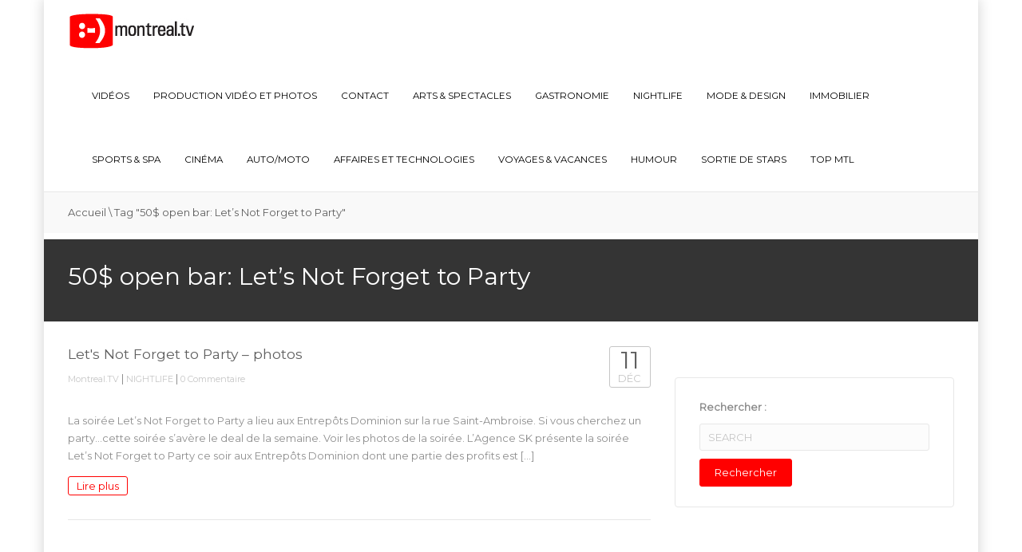

--- FILE ---
content_type: text/html; charset=UTF-8
request_url: http://www.montreal.tv/tag/50-open-bar-lets-not-forget-to-party/
body_size: 11632
content:
<!DOCTYPE html>
<!--[if IE 7]>
<html class="ie ie7" lang="fr-FR">
<![endif]-->
<!--[if IE 8]>
<html class="ie ie8" lang="fr-FR">
<![endif]-->
<!--[if !(IE 7) | !(IE 8)  ]><!-->
<html lang="fr-FR">
<!--<![endif]-->
<head>
<meta charset="UTF-8" />
<meta name="viewport" content="width=device-width, minimum-scale=1.0, initial-scale=1.0">
<link rel="shortcut icon" type="ico" href="http://www.montreal.tv/wp-content/uploads/2015/05/Montreal-TV-Favicon.png">
<title>50$ open bar: Let&rsquo;s Not Forget to Party | Montreal.TV</title>
<link rel="profile" href="http://gmpg.org/xfn/11" />
<link rel="pingback" href="http://www.montreal.tv/xmlrpc.php" />
<link rel="shortcut icon" type="ico" href="http://www.montreal.tv/wp-content/uploads/2015/05/Montreal-TV-Favicon.png">
<!--[if lt IE 9]>
<script src="http://www.montreal.tv/wp-content/themes/truemag-3.1.2/js/html5.js" type="text/javascript"></script>
<![endif]-->
<!--[if lte IE 9]>
<link rel="stylesheet" type="text/css" href="http://www.montreal.tv/wp-content/themes/truemag-3.1.2/css/ie.css" />
<![endif]-->

<!-- M32 Scripts -->
<script src="//rdc.m32.media/madops.js"></script>
<script src="https://s3.us-west-2.amazonaws.com/application-mia-player-prod.rubiconproject.com/pub.js" data-publisher-id="66188"></script>
<!-- M32 Scripts END -->

<script type="text/javascript">
var retina = 'retina='+ window.devicePixelRatio +';'+ retina;
document.cookie = retina;
if(document.cookie){
	// document.location.reload(true);
}

</script>
 
	<meta property="description" content="La WebTV de Montréal, vidéo, nightlife, restaurants"/>
	
<link rel="alternate" type="application/rss+xml" title="Montreal.TV &raquo; Flux" href="http://www.montreal.tv/feed/" />
<link rel="alternate" type="application/rss+xml" title="Montreal.TV &raquo; Flux des commentaires" href="http://www.montreal.tv/comments/feed/" />
<link rel="alternate" type="application/rss+xml" title="Montreal.TV &raquo; Flux de l’étiquette 50$ open bar: Let&#039;s Not Forget to Party" href="http://www.montreal.tv/tag/50-open-bar-lets-not-forget-to-party/feed/" />
		<script type="text/javascript">
			window._wpemojiSettings = {"baseUrl":"http:\/\/s.w.org\/images\/core\/emoji\/72x72\/","ext":".png","source":{"concatemoji":"http:\/\/www.montreal.tv\/wp-includes\/js\/wp-emoji-release.min.js?ver=4.3.1"}};
			!function(a,b,c){function d(a){var c=b.createElement("canvas"),d=c.getContext&&c.getContext("2d");return d&&d.fillText?(d.textBaseline="top",d.font="600 32px Arial","flag"===a?(d.fillText(String.fromCharCode(55356,56812,55356,56807),0,0),c.toDataURL().length>3e3):(d.fillText(String.fromCharCode(55357,56835),0,0),0!==d.getImageData(16,16,1,1).data[0])):!1}function e(a){var c=b.createElement("script");c.src=a,c.type="text/javascript",b.getElementsByTagName("head")[0].appendChild(c)}var f,g;c.supports={simple:d("simple"),flag:d("flag")},c.DOMReady=!1,c.readyCallback=function(){c.DOMReady=!0},c.supports.simple&&c.supports.flag||(g=function(){c.readyCallback()},b.addEventListener?(b.addEventListener("DOMContentLoaded",g,!1),a.addEventListener("load",g,!1)):(a.attachEvent("onload",g),b.attachEvent("onreadystatechange",function(){"complete"===b.readyState&&c.readyCallback()})),f=c.source||{},f.concatemoji?e(f.concatemoji):f.wpemoji&&f.twemoji&&(e(f.twemoji),e(f.wpemoji)))}(window,document,window._wpemojiSettings);
		</script>
		<style type="text/css">
img.wp-smiley,
img.emoji {
	display: inline !important;
	border: none !important;
	box-shadow: none !important;
	height: 1em !important;
	width: 1em !important;
	margin: 0 .07em !important;
	vertical-align: -0.1em !important;
	background: none !important;
	padding: 0 !important;
}
</style>
<link rel='stylesheet' id='pbd-alp-style-css'  href='http://www.montreal.tv/wp-content/plugins/truemag-movie/css/style.css?ver=1.0' type='text/css' media='all' />
<link rel='stylesheet' id='contact-form-7-css'  href='http://www.montreal.tv/wp-content/plugins/contact-form-7/includes/css/styles.css?ver=4.3' type='text/css' media='all' />
<link rel='stylesheet' id='truemag-rating-css'  href='http://www.montreal.tv/wp-content/plugins/truemag-rating/style.css?ver=4.3.1' type='text/css' media='all' />
<link rel='stylesheet' id='font-awesome-css'  href='http://www.montreal.tv/wp-content/plugins/truemag-rating/font-awesome/css/font-awesome.min.css?ver=4.3.1' type='text/css' media='all' />
<link rel='stylesheet' id='wp-pagenavi-css'  href='http://www.montreal.tv/wp-content/plugins/wp-pagenavi/pagenavi-css.css?ver=2.70' type='text/css' media='all' />
<link rel='stylesheet' id='essb-cct-style-css'  href='http://www.montreal.tv/wp-content/plugins/easy-social-share-buttons3/lib/modules/click-to-tweet/assets/css/styles.css?ver=3.0.1' type='text/css' media='all' />
<link rel='stylesheet' id='easy-social-share-buttons-css'  href='http://www.montreal.tv/wp-content/plugins/easy-social-share-buttons3/assets/css/default-retina/easy-social-share-buttons.css?ver=3.0.1' type='text/css' media='all' />
<link rel='stylesheet' id='videojs-css'  href='http://www.montreal.tv/wp-content/themes/truemag-3.1.2/js/videojs/video-js.css?ver=4.3.1' type='text/css' media='all' />
<link rel='stylesheet' id='google-font-css'  href='http://fonts.googleapis.com/css?family=Montserrat&#038;ver=4.3.1' type='text/css' media='all' />
<link rel='stylesheet' id='colorbox-css'  href='http://www.montreal.tv/wp-content/themes/truemag-3.1.2/js/colorbox/colorbox.css?ver=4.3.1' type='text/css' media='all' />
<link rel='stylesheet' id='bootstrap-css'  href='http://www.montreal.tv/wp-content/themes/truemag-3.1.2/css/bootstrap.min.css?ver=4.3.1' type='text/css' media='all' />
<link rel='stylesheet' id='tooltipster-css'  href='http://www.montreal.tv/wp-content/themes/truemag-3.1.2/css/tooltipster.css?ver=4.3.1' type='text/css' media='all' />
<link rel='stylesheet' id='style-css'  href='http://www.montreal.tv/wp-content/themes/truemag-3.1.2/style.css?ver=4.3.1' type='text/css' media='all' />
<link rel='stylesheet' id='custom-css-css'  href='http://www.montreal.tv/wp-content/themes/truemag-3.1.2/css/custom.css.php?ver=4.3.1' type='text/css' media='all' />
<link rel='stylesheet' id='truemag-icon-blg-css'  href='http://www.montreal.tv/wp-content/themes/truemag-3.1.2/css/justVectorFont/stylesheets/justVector.css?ver=4.3.1' type='text/css' media='all' />
<link rel='stylesheet' id='mashmenu-css-css'  href='http://www.montreal.tv/wp-content/themes/truemag-3.1.2/inc/megamenu/css/mashmenu.css?ver=4.3.1' type='text/css' media='all' />
<link rel='stylesheet' id='PI_stt_front-css'  href='http://www.montreal.tv/wp-content/plugins/simple-twitter-tweets/css/stt.min.css?ver=4.3.1' type='text/css' media='all' />
<link rel='stylesheet' id='wppa_style-css'  href='http://www.montreal.tv/wp-content/plugins/wp-photo-album-plus/theme/wppa-style.css?ver=6-1-8-000' type='text/css' media='all' />
<script type='text/javascript' src='http://www.montreal.tv/wp-includes/js/jquery/jquery.js?ver=1.11.3'></script>
<script type='text/javascript' src='http://www.montreal.tv/wp-includes/js/jquery/jquery-migrate.min.js?ver=1.2.1'></script>
<script type='text/javascript'>
/* <![CDATA[ */
var wtilp = {"ajax_url":"http:\/\/www.montreal.tv\/wp-admin\/admin-ajax.php"};
/* ]]> */
</script>
<script type='text/javascript' src='http://www.montreal.tv/wp-content/plugins/wti-like-post/js/wti_like_post.js?ver=4.3.1'></script>
<script type='text/javascript' src='http://www.montreal.tv/wp-content/plugins/contact-form-7/includes/js/jquery.form.min.js?ver=3.51.0-2014.06.20'></script>
<script type='text/javascript' src='http://www.montreal.tv/wp-content/plugins/wp-photo-album-plus/wppa.min.js?ver=6-1-8-000'></script>
<script type='text/javascript' src='http://www.montreal.tv/wp-content/plugins/wp-photo-album-plus/wppa-slideshow.min.js?ver=6-1-8-000'></script>
<script type='text/javascript' src='http://www.montreal.tv/wp-content/plugins/wp-photo-album-plus/wppa-ajax-front.min.js?ver=6-1-8-000'></script>
<script type='text/javascript' src='http://www.montreal.tv/wp-content/plugins/wp-photo-album-plus/wppa-lightbox.min.js?ver=6-1-8-000'></script>
<script type='text/javascript' src='http://www.montreal.tv/wp-content/plugins/wp-photo-album-plus/wppa-init.fr.js?ver=1'></script>
<script type='text/javascript' src='http://p.jwpcdn.com/6/12/jwplayer.js?ver=4.3.1'></script>
<script type='text/javascript' src='http://www.montreal.tv/wp-content/themes/truemag-3.1.2/js/videojs/video.js?ver=4.3.1'></script>
<link rel="EditURI" type="application/rsd+xml" title="RSD" href="http://www.montreal.tv/xmlrpc.php?rsd" />
<link rel="wlwmanifest" type="application/wlwmanifest+xml" href="http://www.montreal.tv/wp-includes/wlwmanifest.xml" /> 
<meta name="generator" content="WordPress 4.3.1" />
<script type="text/javascript">
var _gaq = _gaq || [];
_gaq.push(['_setAccount', 'UA-65047658-1']);
_gaq.push(['_trackPageview']);
(function() {
var ga = document.createElement('script'); ga.type = 'text/javascript'; ga.async = true;
ga.src = ('https:' == document.location.protocol ? 'https://ssl' : 'http://www') + '.google-analytics.com/ga.js';
var s = document.getElementsByTagName('script')[0]; s.parentNode.insertBefore(ga, s);
})();
</script>
<script type="text/javascript">jwplayer.defaults = { "ph": 2 };</script>
            <script type="text/javascript">
            if (typeof(jwp6AddLoadEvent) == 'undefined') {
                function jwp6AddLoadEvent(func) {
                    var oldonload = window.onload;
                    if (typeof window.onload != 'function') {
                        window.onload = func;
                    } else {
                        window.onload = function() {
                            if (oldonload) {
                                oldonload();
                            }
                            func();
                        }
                    }
                }
            }
            </script>

            <link rel="stylesheet" type="text/css" href="http://www.montreal.tv/wp-content/plugins/wti-like-post/css/wti_like_post.css" media="screen" /><style type="text/css">.essb_links_list li.essb_totalcount_item .essb_t_l_big .essb_t_nb:after, .essb_links_list li.essb_totalcount_item .essb_t_r_big .essb_t_nb:after { color: #777777;content: "shares";display: block;font-size: 11px;font-weight: normal;text-align: center;text-transform: uppercase;margin-top: -5px; } .essb_links_list li.essb_totalcount_item .essb_t_l_big, .essb_links_list li.essb_totalcount_item .essb_t_r_big { text-align: center; } .essb_displayed_sidebar .essb_links_list li.essb_totalcount_item .essb_t_l_big .essb_t_nb:after, .essb_displayed_sidebar .essb_links_list li.essb_totalcount_item .essb_t_r_big .essb_t_nb:after { margin-top: 0px; } .essb_displayed_sidebar_right .essb_links_list li.essb_totalcount_item .essb_t_l_big .essb_t_nb:after, .essb_displayed_sidebar_right .essb_links_list li.essb_totalcount_item .essb_t_r_big .essb_t_nb:after { margin-top: 0px; } .essb_totalcount_item_before, .essb_totalcount_item_after { display: block !important; } .essb_totalcount_item_before .essb_totalcount, .essb_totalcount_item_after .essb_totalcount { border: 0px !important; } .essb_counter_insidebeforename { margin-right: 5px; font-weight: bold; } .essb_width_columns_1 li { width: 100%; } .essb_width_columns_1 li a { width: 92%; } .essb_width_columns_2 li { width: 49%; } .essb_width_columns_2 li a { width: 86%; } .essb_width_columns_3 li { width: 32%; } .essb_width_columns_3 li a { width: 80%; } .essb_width_columns_4 li { width: 24%; } .essb_width_columns_4 li a { width: 70%; } .essb_width_columns_5 li { width: 19.5%; } .essb_width_columns_5 li a { width: 60%; } .essb_links li.essb_totalcount_item_before, .essb_width_columns_1 li.essb_totalcount_item_after { width: 100%; text-align: left; } .essb_network_align_center a { text-align: center; } .essb_network_align_right .essb_network_name { float: right;}</style>
<script type="text/javascript">var essb_settings = {"ajax_url":"http:\/\/www.montreal.tv\/wp-admin\/admin-ajax.php","essb3_nonce":"50adb6eaa8","essb3_plugin_url":"http:\/\/www.montreal.tv\/wp-content\/plugins\/easy-social-share-buttons3","essb3_facebook_total":true,"essb3_admin_ajax":false,"essb3_internal_counter":false,"essb3_stats":false,"essb3_ga":false,"essb3_ga_mode":"simple","essb3_counter_button_min":0,"essb3_counter_total_min":0,"blog_url":"http:\/\/www.montreal.tv\/","ajax_type":"wp"};</script><!-- WPPA+ BEGIN Page specific urls -->
<script type="text/javascript">
	wppaImageDirectory = "http://www.montreal.tv/wp-content/plugins/wp-photo-album-plus/images/";
	wppaWppaUrl = "http://www.montreal.tv/wp-content/plugins/wp-photo-album-plus";
	wppaIncludeUrl = "http://www.montreal.tv/wp-includes";
	wppaAjaxUrl = "http://www.montreal.tv/wp-content/plugins/wp-photo-album-plus/wppa-ajax-front.php";
	wppaUploadUrl = "http://www.montreal.tv/wp-content/uploads/wppa";
</script>
<!-- WPPA+ END Page specific urls -->
		
<!-- WPPA+ Kickoff -->
<!-- Browser detected = Mozilla/5.0 (Macintosh; Intel Mac OS X 10_15_7) AppleWebKit/537.36 (KHTML, like Gecko) Chrome/131.0.0.0 Safari/537.36; ClaudeBot/1.0; +claudebot@anthropic.com) -->
<style type="text/css">
	#wppa-overlay-ic { padding-top: 5px !important; } 
	#wppa-overlay-qt-txt, #wppa-overlay-qt-img { top: 5px !important; }
</style>
<!-- WPPA+ Custom styles -->
<style type="text/css" >

</style>
<!-- Rendering enabled -->
<!-- /WPPA Kickoff -->

	<style type='text/css'>
.code-block-default {margin: 8px 0; clear: both;}
</style>
</head>

<body class="archive tag tag-50-open-bar-lets-not-forget-to-party tag-15603 boxed-mode full-width custom-background-empty single-author">
<div id="clickCatcher" class="clickCatcher">


<a name="top" style="height:0; position:absolute; top:0;" id="top-anchor"></a>
<div id="body-wrap">
<div class="container boxed-container">
<div id="wrap">
    <header class="dark-div">
    				        <div id="top-nav" class="topnav-light light-div ">
			<nav class="navbar  navbar-static-top" role="navigation">
				<div class="container">
					<!-- Brand and toggle get grouped for better mobile display -->
					<div class="navbar-header">
						<button type="button" class="navbar-toggle off-canvas-toggle">
						  <span class="sr-only">Toggle navigation</span>
						  <i class="fa fa-reorder fa-bars fa-lg"></i>
						</button>
                                                <a class="logo" href="http://www.montreal.tv" title="50$ open bar: Let&rsquo;s Not Forget to Party | Montreal.TV"><img src="http://www.montreal.tv/wp-content/uploads/2015/05/Logo-MontrealTV.jpg" alt="50$ open bar: Let&rsquo;s Not Forget to Party | Montreal.TV"/></a>
											</div>
					<!-- Collect the nav links, forms, and other content for toggling -->
					<div class="main-menu collapse navbar-collapse">
						<!--<form class="navbar-form navbar-right search-form" role="search">
							<label class="" for="s">Search for:</label>
							<input type="text" placeholder="SEARCH" name="s" id="s" class="form-control">
							<input type="submit" id="searchsubmit" value="Search">
						</form>-->
                                                                        						<ul class="nav navbar-nav navbar-right hidden-xs">
						<li id="nav-menu-item-36347" class="main-menu-item menu-item-depth-0 menu-item menu-item-type-taxonomy menu-item-object-category"><a href="http://www.montreal.tv/category/video/" class="menu-link  main-menu-link">VIDÉOS </a></li>
<li id="nav-menu-item-44218" class="main-menu-item menu-item-depth-0 menu-item menu-item-type-post_type menu-item-object-page"><a href="http://www.montreal.tv/production-video-photos-montreal/" class="menu-link  main-menu-link">Production vidéo et photos </a></li>
<li id="nav-menu-item-37646" class="main-menu-item menu-item-depth-0 menu-item menu-item-type-post_type menu-item-object-page"><a href="http://www.montreal.tv/contact/" class="menu-link  main-menu-link">Contact </a></li>
<li id="nav-menu-item-36327" class="main-menu-item menu-item-depth-0 menu-item menu-item-type-taxonomy menu-item-object-category"><a href="http://www.montreal.tv/category/arts-et-spectacles/" class="menu-link  main-menu-link">ARTS &#038; SPECTACLES </a></li>
<li id="nav-menu-item-36333" class="main-menu-item menu-item-depth-0 menu-item menu-item-type-taxonomy menu-item-object-category"><a href="http://www.montreal.tv/category/gastronomie/" class="menu-link  main-menu-link">GASTRONOMIE </a></li>
<li id="nav-menu-item-36328" class="main-menu-item menu-item-depth-0 menu-item menu-item-type-taxonomy menu-item-object-category"><a href="http://www.montreal.tv/category/nightlife/" class="menu-link  main-menu-link">NIGHTLIFE </a></li>
<li id="nav-menu-item-36959" class="main-menu-item menu-item-depth-0 menu-item menu-item-type-taxonomy menu-item-object-category"><a href="http://www.montreal.tv/category/mode-et-design/" class="menu-link  main-menu-link">MODE &#038; DESIGN </a></li>
<li id="nav-menu-item-36958" class="main-menu-item menu-item-depth-0 menu-item menu-item-type-taxonomy menu-item-object-category"><a href="http://www.montreal.tv/category/immobilier/" class="menu-link  main-menu-link">IMMOBILIER </a></li>
<li id="nav-menu-item-37029" class="main-menu-item menu-item-depth-0 menu-item menu-item-type-taxonomy menu-item-object-category"><a href="http://www.montreal.tv/category/sports-et-spa/" class="menu-link  main-menu-link">SPORTS &#038; SPA </a></li>
<li id="nav-menu-item-36960" class="main-menu-item menu-item-depth-0 menu-item menu-item-type-taxonomy menu-item-object-category"><a href="http://www.montreal.tv/category/cinema/" class="menu-link  main-menu-link">CINÉMA </a></li>
<li id="nav-menu-item-37054" class="main-menu-item menu-item-depth-0 menu-item menu-item-type-taxonomy menu-item-object-category"><a href="http://www.montreal.tv/category/auto-moto/" class="menu-link  main-menu-link">AUTO/MOTO </a></li>
<li id="nav-menu-item-37056" class="main-menu-item menu-item-depth-0 menu-item menu-item-type-taxonomy menu-item-object-category"><a href="http://www.montreal.tv/category/affaires-et-technologies/" class="menu-link  main-menu-link">AFFAIRES ET TECHNOLOGIES </a></li>
<li id="nav-menu-item-37057" class="main-menu-item menu-item-depth-0 menu-item menu-item-type-taxonomy menu-item-object-category"><a href="http://www.montreal.tv/category/voyage/" class="menu-link  main-menu-link">VOYAGES &amp; VACANCES </a></li>
<li id="nav-menu-item-37058" class="main-menu-item menu-item-depth-0 menu-item menu-item-type-taxonomy menu-item-object-category"><a href="http://www.montreal.tv/category/humour/" class="menu-link  main-menu-link">HUMOUR </a></li>
<li id="nav-menu-item-37060" class="main-menu-item menu-item-depth-0 menu-item menu-item-type-taxonomy menu-item-object-category"><a href="http://www.montreal.tv/category/sortie-de-stars/" class="menu-link  main-menu-link">SORTIE DE STARS </a></li>
<li id="nav-menu-item-37059" class="main-menu-item menu-item-depth-0 menu-item menu-item-type-taxonomy menu-item-object-category"><a href="http://www.montreal.tv/category/top-mtl/" class="menu-link  main-menu-link">TOP MTL </a></li>
						</ul>
                        					</div><!-- /.navbar-collapse -->
				</div>
			</nav>
		</div><!-- #top-nav -->
		        <div id="headline" class="topnav-light light-div ">
            <div class="container">
                <div class="row">
                	                    <div class="pathway col-md-6 col-sm-6 hidden-xs">
                    	<div class="breadcrumbs" xmlns:v="http://rdf.data-vocabulary.org/#"><a href="http://www.montreal.tv/" rel="v:url" property="v:title">Accueil</a> \ <span class="current">Tag "50$ open bar: Let&rsquo;s Not Forget to Party"</span></div><!-- .breadcrumbs -->                    </div>
                                        <div class="social-links col-md-6 col-sm-6">
                    	<div class="pull-right">
                                                
                        
                        
                                                			<a class="social-icon" href="https://www.facebook.com/Montreal.TV.Officiel" target="_blank" ><i class="fa fa-facebook"></i></a>
                                                			<a class="social-icon" href="https://twitter.com/montrealtv" target="_blank" ><i class="fa fa-twitter"></i></a>
                                                			<a class="social-icon" href="https://www.youtube.com/channel/UC8EpNPufCYvL6_5gO5psqoA" target="_blank" ><i class="fa fa-youtube"></i></a>
                                                                        <a class="search-toggle social-icon" href="#"><i class="fa fa-search"></i></a>
                        <div class="headline-search">
							                                <form class="dark-form" action="http://www.montreal.tv">
                                    <div class="input-group">
                                        <input type="text" name="s" class="form-control" placeholder="Search for videos">
                                        <span class="input-group-btn">
                                            <button class="btn btn-default maincolor1 maincolor1hover" type="submit"><i class="fa fa-search"></i></button>
                                        </span>
                                    </div>
                                </form>
                                                    </div><!--/heading-search-->
                                                </div>

                    </div>
                </div><!--/row-->
				
				            </div><!--/container-->			
        </div><!--/headline-->
            
    

<!-- M32 -->
    <div class='code-block code-block-default code-block-1'>

<div style="text-align: center;" data-m32-ad data-options='{"madopsPreset":"site-header","dfpId":"21658289790,22388377091","dfpAdUnitPath":"montrealtv"}'></div>
</div>
    
            

    </header>	<div class="blog-heading  heading-light">
    	<div class="container">
            <h1>50$ open bar: Let&rsquo;s Not Forget to Party</h1>
                    </div>
    </div><!--blog-heading-->
    <div id="body">
        <div class="container">
            <div class="row">
				  				<div id="content" class="col-md-8" role="main">
					                							<section class="blog-listing">
                        	                            <div class="blog-listing-content tm_load_ajax  ">
								<div class="post_ajax_tm" >	<div id="post-24776" class="blog-item video-item no-thumbnail post-24776 post type-post status-publish format-standard hentry category-nightlife tag-11-decembre-2013 tag-20-heures tag-3968-saint-ambroise tag-50-open-bar-lets-not-forget-to-party tag-agence-sk tag-amuses-gueules tag-billets tag-clientele tag-deal tag-dj-arabika tag-entrepots-dominion tag-invites-facebook tag-levee-de-fonds tag-mercredi tag-party-pas-cher tag-photos tag-societe-dalzheimer-de-montreal tag-soiree-bar-ouvert tag-soiree-open-bar-montreal">
      <div class="row">
        <div class="col-md-6 col-sm-6">
            <div class="item-thumbnail">
                            </div>
            <div class="clearfix"></div>
        </div><!--/col6-->
        <div class="col-md-6 col-sm-6">
            <div class="item-head row">
                <div class="col-md-10 col-sm-10 col-xs-9">
                    <h3><a class="maincolor2hover" href="http://www.montreal.tv/2013/12/50-open-bar-lets-not-forget-to-party/" rel="24776" title="Let&#039;s Not Forget to Party &#8211; photos">Let&#039;s Not Forget to Party &#8211; photos</a></h3>
                    <div class="blog-meta">
                    	                        <span><a href="http://www.montreal.tv/author/montrealtv/" title="Articles par Montreal.TV" rel="author">Montreal.TV</a></span> | 
                                                <span><a href="http://www.montreal.tv/category/nightlife/" rel="category tag">NIGHTLIFE</a></span>
                                                 | 
                        <span><a href="http://www.montreal.tv/2013/12/50-open-bar-lets-not-forget-to-party/#comments">0 Commentaire</a></span>
                                            </div>
                </div>
                <div class="col-md-2 col-sm-2 col-xs-3">
                                    <div class="blog-date">
                        <span>11</span>
                        <span>déc</span>
                    </div>
                                </div>
            </div>
            <div class="blog-excerpt">
                <p>La soirée Let&rsquo;s Not Forget to Party a lieu aux Entrepôts Dominion sur la rue Saint-Ambroise. Si vous cherchez un party&#8230;cette soirée s&rsquo;avère le deal de la semaine. Voir les photos de la soirée. L&rsquo;Agence SK présente la soirée Let&rsquo;s Not Forget to Party ce soir aux Entrepôts Dominion dont une partie des profits est [&hellip;]</p>
                <a href="http://www.montreal.tv/2013/12/50-open-bar-lets-not-forget-to-party/" class="readmore maincolor2 bordercolor2 bgcolor2hover bordercolor2hover">Lire plus <i class="fa fa-angle-right"></i></a>
            </div>
        </div><!--/col6-->
      </div><!--/row-->
      <div class="clearfix"></div>
    </div><!--/blog-item-->
</div>                            </div><!--/video-listing-content(blog-listing-content)-->
                            <div class="clearfix"></div>
						                        </section>
										                </div><!--#content-->
                <div id="sidebar" class="col-md-4">
<div id="ai_widget-7" class=" no-border widget widget-border ai_widget"><div class='code-block code-block-default code-block-4'>

<div style="text-align: center;" data-m32-ad data-options='{"sizes":"[300,250]","dfpId":"21658289790,22388377091","dfpAdUnitPath":"montrealtv"}'></div>
</div>
</div><div id="search-2" class="  widget widget-border widget_search"><form role="search" method="get" id="searchform" class="searchform" action="http://www.montreal.tv/">
				<div>
					<label class="screen-reader-text" for="s">Rechercher&nbsp;:</label>
					<input type="text" placeholder="SEARCH" name="s" id="s" />
					<input type="submit" id="searchsubmit" value="Rechercher" />
				</div>
			</form></div><div id="ai_widget-2" class=" no-border widget widget-border ai_widget"><div class='code-block code-block-default code-block-2'>

<div style="text-align: center;" data-m32-ad data-options='{"sizes":"[[300,250],[300,600]]","dfpId":"21658289790,22388377091","dfpAdUnitPath":"montrealtv"}'></div>
</div>
</div></div><!--#sidebar-->
            </div><!--/row-->
        </div><!--/container-->
    </div><!--/body-->
    <footer class="dark-div">
	
	<!-- M32 Foot Ad -->
	<div class='code-block code-block-default code-block-3'>

<div style="text-align: center;" data-m32-ad data-options='{"madopsPreset":"site-leaderboard","dfpId":"21658289790,22388377091","dfpAdUnitPath":"montrealtv"}'></div>  </div>
	<!-- M32 Foot Ad END-->

	    	<div id="bottom">
            <div class="container">
                <div class="row">
					<div id="black-studio-tinymce-3" class=" 1 widget col-md-4 col-sm-6 widget_black_studio_tinymce"><div class="textwidget"><p><a href="http://www.quebec.tv" target="_blank"><img class="alignnone wp-image-56136 size-thumbnail" src="http://www.montreal.tv/wp-content/uploads/2015/05/45409178_2161796930498259_7822989025051934720_n-150x150.png" alt="45409178_2161796930498259_7822989025051934720_n" width="150" height="150" /></a></p>
</div></div><div id="black-studio-tinymce-2" class=" 1 widget col-md-4 col-sm-6 widget_black_studio_tinymce"><div class="textwidget"><p><a href="https://www.facebook.com/Gatineau.TV.Officiel/" target="_blank"><img class="alignnone wp-image-56138 size-thumbnail" src="http://www.montreal.tv/wp-content/uploads/2015/05/64744715_2077311745710830_8434097506165456896_n-150x150.jpg" alt="64744715_2077311745710830_8434097506165456896_n" width="150" height="150" /></a></p>
</div></div><div id="black-studio-tinymce-4" class=" 1 widget col-md-4 col-sm-6 widget_black_studio_tinymce"><div class="textwidget"><p><a href="https://www.facebook.com/TremblantTV/" target="_blank"><img class="alignnone wp-image-56139 size-thumbnail" src="http://www.montreal.tv/wp-content/uploads/2015/05/13315522_1702423076673973_3816777085718842627_n-150x150.jpg" alt="13315522_1702423076673973_3816777085718842627_n" width="150" height="150" /></a></p>
</div></div>                    
                </div><!--/row-->
            </div><!--/container-->
        </div><!--/bottom-->
									
        <div id="bottom-nav">
        	<div class="container">
                <div class="row">
					<div class="copyright col-md-6">Copyright © 2016 Montreal.TV Tous droits réservés.</div>
					<nav class="col-md-6">
                    	<ul class="bottom-menu list-inline pull-right">
                        	<li id="menu-item-37657" class="menu-item menu-item-type-post_type menu-item-object-page menu-item-37657"><a href="http://www.montreal.tv/">Accueil</a></li>
<li id="menu-item-37653" class="menu-item menu-item-type-post_type menu-item-object-page menu-item-37653"><a href="http://www.montreal.tv/equipe/">Équipe</a></li>
<li id="menu-item-37751" class="menu-item menu-item-type-taxonomy menu-item-object-category menu-item-37751"><a href="http://www.montreal.tv/category/video/">Vidéo</a></li>
<li id="menu-item-37654" class="menu-item menu-item-type-post_type menu-item-object-page menu-item-37654"><a href="http://www.montreal.tv/contact/">Contact</a></li>
                        </ul>
                    </nav>
				</div><!--/row-->
            </div><!--/container-->
        </div>
    </footer>
    <div class="wrap-overlay"></div>
</div><!--wrap-->
<div id="off-canvas">
    <div class="off-canvas-inner">
        <nav class="off-menu">
            <ul>
            <li class="canvas-close"><a href="#"><i class="fa fa-times"></i> Close</a></li>
			<li id="menu-item-36347" class="menu-item menu-item-type-taxonomy menu-item-object-category menu-item-36347"><a href="http://www.montreal.tv/category/video/">VIDÉOS</a></li>
<li id="menu-item-44218" class="menu-item menu-item-type-post_type menu-item-object-page menu-item-44218"><a href="http://www.montreal.tv/production-video-photos-montreal/">Production vidéo et photos</a></li>
<li id="menu-item-37646" class="menu-item menu-item-type-post_type menu-item-object-page menu-item-37646"><a href="http://www.montreal.tv/contact/">Contact</a></li>
<li id="menu-item-36327" class="menu-item menu-item-type-taxonomy menu-item-object-category menu-item-36327"><a href="http://www.montreal.tv/category/arts-et-spectacles/">ARTS &#038; SPECTACLES</a></li>
<li id="menu-item-36333" class="menu-item menu-item-type-taxonomy menu-item-object-category menu-item-36333"><a href="http://www.montreal.tv/category/gastronomie/">GASTRONOMIE</a></li>
<li id="menu-item-36328" class="menu-item menu-item-type-taxonomy menu-item-object-category menu-item-36328"><a href="http://www.montreal.tv/category/nightlife/">NIGHTLIFE</a></li>
<li id="menu-item-36959" class="menu-item menu-item-type-taxonomy menu-item-object-category menu-item-36959"><a href="http://www.montreal.tv/category/mode-et-design/">MODE &#038; DESIGN</a></li>
<li id="menu-item-36958" class="menu-item menu-item-type-taxonomy menu-item-object-category menu-item-36958"><a href="http://www.montreal.tv/category/immobilier/">IMMOBILIER</a></li>
<li id="menu-item-37029" class="menu-item menu-item-type-taxonomy menu-item-object-category menu-item-37029"><a href="http://www.montreal.tv/category/sports-et-spa/">SPORTS &#038; SPA</a></li>
<li id="menu-item-36960" class="menu-item menu-item-type-taxonomy menu-item-object-category menu-item-36960"><a href="http://www.montreal.tv/category/cinema/">CINÉMA</a></li>
<li id="menu-item-37054" class="menu-item menu-item-type-taxonomy menu-item-object-category menu-item-37054"><a href="http://www.montreal.tv/category/auto-moto/">AUTO/MOTO</a></li>
<li id="menu-item-37056" class="menu-item menu-item-type-taxonomy menu-item-object-category menu-item-37056"><a href="http://www.montreal.tv/category/affaires-et-technologies/">AFFAIRES ET TECHNOLOGIES</a></li>
<li id="menu-item-37057" class="menu-item menu-item-type-taxonomy menu-item-object-category menu-item-37057"><a href="http://www.montreal.tv/category/voyage/">VOYAGES &amp; VACANCES</a></li>
<li id="menu-item-37058" class="menu-item menu-item-type-taxonomy menu-item-object-category menu-item-37058"><a href="http://www.montreal.tv/category/humour/">HUMOUR</a></li>
<li id="menu-item-37060" class="menu-item menu-item-type-taxonomy menu-item-object-category menu-item-37060"><a href="http://www.montreal.tv/category/sortie-de-stars/">SORTIE DE STARS</a></li>
<li id="menu-item-37059" class="menu-item menu-item-type-taxonomy menu-item-object-category menu-item-37059"><a href="http://www.montreal.tv/category/top-mtl/">TOP MTL</a></li>
                                        </ul>
        </nav>
    </div>
</div><!--/off-canvas-->
<script>off_canvas_enable=1;</script>
</div><!--/boxed-container-->
<div class="bg-ad">
	<div class="container">
    	<div class="bg-ad-left">
			        </div>
        <div class="bg-ad-right">
			        </div>
    </div>
</div>
</div><!--/body-wrap-->
<a href="#top" id="gototop" class="notshow" title="Go to top"><i class="fa fa-angle-up"></i></a>

<!-- start WPPA+ Footer data -->
	<div id="wppa-overlay-bg" style="text-align:center; display:none; position:fixed; top:0; left:0; z-index:100090; width:100%; height:2048px; background-color:black;" onclick="wppaOvlOnclick(event)" >
		<div id="wppa-ovl-legenda-1" onmouseover="jQuery(this).css('visibility','visible');" onmouseout="jQuery(this).css('visibility','hidden');" style="position:absolute; left:0; top:0; background-color:black;color:#a7a7a7; visibility:visible;" >
			Press f for fullscreen.
		</div>
	</div>
	<div id="wppa-overlay-ic" style="position:fixed; top:0; padding-top:10px; z-index:100095; opacity:1; box-shadow:none;"
		ontouchstart="wppaTouchStart(event, 'wppa-overlay-ic', -1);"  ontouchend="wppaTouchEnd(event);" 
		ontouchmove="wppaTouchMove(event);" ontouchcancel="wppaTouchCancel(event);" >
	</div>
	<img id="wppa-overlay-sp" alt="spinner" style="position:fixed; top:200px; left:200px; z-index:100100; opacity:1; visibility:hidden; box-shadow:none;" src="http://www.montreal.tv/wp-content/plugins/wp-photo-album-plus/images/loading.gif" />
	<script type="text/javascript">jQuery("#wppa-overlay-bg").css({height:window.innerHeight});
		wppaOvlTxtHeight = "auto";
		wppaOvlCloseTxt = "Fermer";
		wppaOvlOpacity = 0.8;
		wppaOvlOnclickType = "none";
		wppaOvlTheme = "black";
		wppaOvlAnimSpeed = 300;
		wppaOvlSlideSpeed = 5000;
		wppaVer4WindowWidth = 800;
		wppaVer4WindowHeight = 600;
		wppaOvlShowCounter = true;
		
		wppaOvlFontSize = "10";
		
		wppaOvlFontWeight = "bold"
		wppaOvlLineHeight = "12"
		wppaOvlFullLegenda = "Keys: f = next mode; escape = exit; p = previous, n = next, s = start/stop, d = dismiss this notice.";
		wppaOvlFullLegendaSingle = "Keys: f = next mode; escape = exit; d = dismiss this notice.";
		wppaOvlVideoStart = true;
		wppaOvlAudioStart = true;
	</script>
	<input type="hidden" id="wppa-nonce" name="wppa-nonce" value="b032669534" />
	<script type="text/javascript">
	</script>
<!-- end WPPA+ Footer data -->

<!-- Do user upload -->
<!-- Done user upload --><script type='text/javascript'>
/* <![CDATA[ */
var pbd_alp = {"startPage":"1","maxPages":"1","textLb1":"PLUS","textLb2":"EN CHARGEMENT","ot_permali":"\/%year%\/%monthnum%\/%postname%\/","nextLink":null,"quick_view":"http:\/\/www.montreal.tv\/wp-content\/themes\/truemag-3.1.2\/js\/colorbox\/jquery.colorbox-min.js"};
/* ]]> */
</script>
<script type='text/javascript' src='http://www.montreal.tv/wp-content/plugins/truemag-movie/js/load-posts.js?ver=1.0'></script>
<script type='text/javascript'>
/* <![CDATA[ */
var _wpcf7 = {"loaderUrl":"http:\/\/www.montreal.tv\/wp-content\/plugins\/contact-form-7\/images\/ajax-loader.gif","sending":"Envoi en cours ...","cached":"1"};
/* ]]> */
</script>
<script type='text/javascript' src='http://www.montreal.tv/wp-content/plugins/contact-form-7/includes/js/scripts.js?ver=4.3'></script>
<script type='text/javascript' src='http://www.montreal.tv/wp-content/themes/truemag-3.1.2/js/bootstrap.min.js?ver=4.3.1'></script>
<script type='text/javascript' src='http://www.montreal.tv/wp-content/themes/truemag-3.1.2/js/jquery.caroufredsel-6.2.1.min.js?ver=4.3.1'></script>
<script type='text/javascript' src='http://www.montreal.tv/wp-content/themes/truemag-3.1.2/js/helper-plugins/jquery.touchSwipe.min.js?ver=4.3.1'></script>
<script type='text/javascript' src='http://www.montreal.tv/wp-content/themes/truemag-3.1.2/js/jquery.hammer.js?ver=4.3.1'></script>
<script type='text/javascript' src='http://www.montreal.tv/wp-content/themes/truemag-3.1.2/js/template.js?ver=4.3.1'></script>
<script type='text/javascript' src='http://www.montreal.tv/wp-content/themes/truemag-3.1.2/js/colorbox/jquery.colorbox-min.js?ver=4.3.1'></script>
<script type='text/javascript' src='http://www.montreal.tv/wp-content/themes/truemag-3.1.2/js/jquery.tooltipster.js?ver=4.3.1'></script>
<script type='text/javascript'>
/* <![CDATA[ */
var mashmenu = {"ajax_url":"http:\/\/www.montreal.tv\/wp-admin\/admin-ajax.php","ajax_loader":null,"ajax_enabled":"0"};
/* ]]> */
</script>
<script type='text/javascript' src='http://www.montreal.tv/wp-content/themes/truemag-3.1.2/inc/megamenu/js/mashmenu.js?ver=1.6'></script>
<style type="text/css"></style><script type="text/javascript">var essb_clicked_lovethis = false; var essb_love_you_message_thanks = "Thank you for loving this."; var essb_love_you_message_loved = "You already love this today."; var essb_lovethis = function(oInstance) { if (essb_clicked_lovethis) { alert(essb_love_you_message_loved); return; } var element = jQuery('.essb_'+oInstance); if (!element.length) { return; } var instance_post_id = jQuery(element).attr("data-essb-postid") || ""; var cookie_set = essb_get_lovecookie("essb_love_"+instance_post_id); if (cookie_set) { alert(essb_love_you_message_loved); return; } if (typeof(essb_settings) != "undefined") { jQuery.post(essb_settings.ajax_url, { 'action': 'essb_love_action', 'post_id': instance_post_id, 'service': 'love', 'nonce': essb_settings.essb3_nonce }, function (data) { if (data) { alert(essb_love_you_message_thanks); }},'json'); } essb_tracking_only('', 'love', oInstance, true); }; var essb_get_lovecookie = function(name) { var value = "; " + document.cookie; var parts = value.split("; " + name + "="); if (parts.length == 2) return parts.pop().split(";").shift(); }; var essb_window = function(oUrl, oService, oInstance) { var element = jQuery('.essb_'+oInstance); console.log("button trigger on " + oService+", instance = "+oInstance); var instance_post_id = jQuery(element).attr("data-essb-postid") || ""; var instance_position = jQuery(element).attr("data-essb-position") || ""; var wnd; var w = 800 ; var h = 500; if (oService == "twitter") { w = 500; h= 300; } var left = (screen.width/2)-(w/2); var top = (screen.height/2)-(h/2); if (oService == "twitter") { wnd = window.open( oUrl, "essb_share_window", "height=300,width=500,resizable=1,scrollbars=yes,top="+top+",left="+left ); } else { wnd = window.open( oUrl, "essb_share_window", "height=500,width=800,resizable=1,scrollbars=yes,top="+top+",left="+left ); } if (typeof(essb_settings) != "undefined") { if (essb_settings.essb3_stats) { if (typeof(essb_handle_stats) != "undefined") { essb_handle_stats(oService, instance_post_id, oInstance); } } if (essb_settings.essb3_ga) { essb_ga_tracking(oService, oUrl, instance_position); } } essb_self_postcount(oService, instance_post_id); var pollTimer = window.setInterval(function() { if (wnd.closed !== false) { window.clearInterval(pollTimer); essb_smart_onclose_events(oService, instance_post_id); } }, 200); }; var essb_self_postcount = function(oService, oCountID) { if (typeof(essb_settings) != "undefined") { oCountID = String(oCountID); jQuery.post(essb_settings.ajax_url, { 'action': 'essb_self_postcount', 'post_id': oCountID, 'service': oService, 'nonce': essb_settings.essb3_nonce }, function (data) { if (data) { }},'json'); } }; var essb_smart_onclose_events = function(oService, oPostID) { if (typeof (essbasc_popup_show) == 'function') { essbasc_popup_show(); } if (typeof essb_acs_code == 'function') { essb_acs_code(oService, oPostID); } }; var essb_tracking_only = function(oUrl, oService, oInstance, oAfterShare) { var element = jQuery('.essb_'+oInstance); if (oUrl == "") { oUrl = document.URL; } var instance_post_id = jQuery(element).attr("data-essb-postid") || ""; var instance_position = jQuery(element).attr("data-essb-position") || ""; if (typeof(essb_settings) != "undefined") { if (essb_settings.essb3_stats) { if (typeof(essb_handle_stats) != "undefined") { essb_handle_stats(oService, instance_post_id, oInstance); } } if (essb_settings.essb3_ga) { essb_ga_tracking(oService, oUrl, instance_position); } } essb_self_postcount(oService, instance_post_id); if (oAfterShare) { essb_smart_onclose_events(oService, instance_post_id); } }; var essb_pinterest_picker = function(oInstance) { essb_tracking_only('', 'pinterest', oInstance); var e=document.createElement('script'); e.setAttribute('type','text/javascript'); e.setAttribute('charset','UTF-8'); e.setAttribute('src','//assets.pinterest.com/js/pinmarklet.js?r='+Math.random()*99999999);document.body.appendChild(e); };</script><script>
jQuery( document ).ready( function($) {
	$('.bawpvc-ajax-counter').each( function( i ) {
		var $id = $(this).data('id');
		var t = this;
		var n = 0;
		$.get('http://www.montreal.tv/wp-admin/admin-ajax.php?action=bawpvc-ajax-counter&p='+$id+'&n='+n, function( html ) {
			$(t).html( html );
		})
	});
});
</script>
</div>
</body>
</html>

<!-- Performance optimized by W3 Total Cache. Learn more: http://www.w3-edge.com/wordpress-plugins/

 Served from: www.montreal.tv @ 2026-01-21 05:37:09 by W3 Total Cache -->

--- FILE ---
content_type: text/html; charset=utf-8
request_url: https://www.google.com/recaptcha/api2/aframe
body_size: 269
content:
<!DOCTYPE HTML><html><head><meta http-equiv="content-type" content="text/html; charset=UTF-8"></head><body><script nonce="2SxUP7D8jTXFmyFV3N6oqQ">/** Anti-fraud and anti-abuse applications only. See google.com/recaptcha */ try{var clients={'sodar':'https://pagead2.googlesyndication.com/pagead/sodar?'};window.addEventListener("message",function(a){try{if(a.source===window.parent){var b=JSON.parse(a.data);var c=clients[b['id']];if(c){var d=document.createElement('img');d.src=c+b['params']+'&rc='+(localStorage.getItem("rc::a")?sessionStorage.getItem("rc::b"):"");window.document.body.appendChild(d);sessionStorage.setItem("rc::e",parseInt(sessionStorage.getItem("rc::e")||0)+1);localStorage.setItem("rc::h",'1768991833381');}}}catch(b){}});window.parent.postMessage("_grecaptcha_ready", "*");}catch(b){}</script></body></html>

--- FILE ---
content_type: application/javascript
request_url: https://sync.springserve.com/usersync/jsonp?callback=callback
body_size: 200
content:
callback({'user_id': '656a483b-f3e9-45f5-821c-2cb5033436fd'})

--- FILE ---
content_type: application/javascript
request_url: https://rdc.m32.media/madops.js
body_size: 18949
content:
M32DEBUG=!1;var googletag=window.googletag||{};googletag.cmd=window.googletag.cmd||[];var _m32_pbjs=window._m32_pbjs||{},owpbjs=window.owpbjs||{},pbjs=window.pbjs||{},madops=window.madops||{};madops.debug={},madops.bidders=[],madops.pbBidders=[],madops.privacy={},madops.prebid={},madops.prebid.REQUEST_BID_TIMEOUT=2e3,madops.prebid.inUse=null,madops.prebid.receivedBids=[],madops.sizesSupported=[[300,250],[728,90],[300,600],[320,50],[970,250],[970,90],[160,600],[120,600],[300,50],[300,100],[320,100]],madops.supportedSet=new Set(madops.sizesSupported.map(e=>e.join("x"))),madops.adUnitCounter=0,madops.adUnits=[],madops.customFunctions=[],madops.customFileReady=!1,madops.stickyElements=[],madops.pixelSegmentsTargeted=!1,madops.waitForPixel=!1,madops.pixelNotOnPage=!1,madops.pixelTimeoutFirstPass=!0,madops.pixelTimeout=500,madops.waitForPixelTimeout=500,madops.pixelTimedOut=!1,madops.activateSegmentWatcher=!0,madops.SEGMENT_TARGETING_TIMEOUT=3e3,madops.debug.forceCallbackLogging=!1,madops.pixelReady=!1,madops.PIXEL_SEGMENTS_MAX_LENGTH=800,madops._rnd=Math.random().toString().substring(2,14),madops.resetCalled=!1,madops.m32_wrapper=null,madops.enableLogs=void 0,madops.canRemoveHB=!1,madops.PREBID_TIMEOUT=2e3,madops.GPT_TIMEOUT=3e4,madops.MIN_REFRESH_PERIOD=30,madops.debug.refreshTimingsMs=[],madops.addedDynamicAds=!1,madops.loadingIMA=!1,madops.imaSDKCounts=0,madops.IMASDK_ATTEMPTS=20,madops.IMASDK_TIMEOUTS=100,madops.RESET_TIMEOUT_PERIOD=100,madops.RESET_LIMIT=100,madops.RESET_COUNTER=0,madops.ADD_DYNAMIC_AD_COUNTER=0,madops.ADD_DYNAMIC_AD_TIMEOUT_PERIOD=100,madops.ADD_DYNAMIC_AD_LIMIT=50,madops.FETCH_VAST_ELEMENT_TIMEOUT_PERIOD=50,madops.REFRESH_SLOT_TIMEOUT_PERIOD=50,madops.RUN_PROCESS_TIMEOUT_PERIOD=50,madops.FETCH_ADUNIT_PERIOD_TIMEOUT=50,madops.TARGET_VAST_URL_TIMEOUT_PERIOD=50,madops.VAST_DO_REQUEST_PERIOD=50,madops.fetchVastElementsCounter=0,madops.fetchAdUnitsCounter=0,madops.fetchAdUnitsfrequency=50,madops.fetchAdUnitLimit=5e3,madops.FETCH_VAST_ELEMENT_TIMEOUT=5e3,madops.SEGMENT_POLL_RATE=50,madops.segmentPollCount=0,madops.userId=!1,madops.privacy.callQueue=[],madops.privacy.consent=null,madops.oopDivsCounter=0,madops.initialSection=window.location.pathname,madops.defaultCustomPath="https://rdc.m32.media/custom.json",madops.isContextEventDone=!1,madops.PRESETS={"site-header":{sizes:[[970,90],[970,250],[728,90],[320,50]],sizeMapping:[[[0,0],[[320,50]]],[[768,0],[[728,90]]],[[1024,0],[[728,90],[970,250],[970,90]]]],kv:{pos:"top"}},"site-leaderboard":{sizes:[[728,90],[320,50]],sizeMapping:[[[0,0],[[320,50]]],[[768,0],[[728,90]]]]},"site-bigbox-double":{sizes:[[300,250],[300,600]],sizeMapping:[[[0,0],[[300,250]]],[[768,0],[[300,600]]]]},"site-bigbox-double-triple":{sizes:[[300,250],[300,600],[300,1050]],sizeMapping:[[[0,0],[[300,250]]],[[768,0],[[300,250],[300,600],[300,1050]]]]}},madops.domain="";var m32shr=m32shr||{HTTP_TIMEOUT:2e3,GEOLOC_JSON_PATH:"https://fastlygeo.m32.media/",GDPR_COUNTRIES:new Set(["FR","IM","UA","SK","FO","ME","IE","LV","FI","AD","IT","RO","NL","SE","LT","PL","AX","LU","RU","PT","IS","GB","HU","MT","AT","CH","DK","GI","MD","RS","EE","GG","DE","NO","LI","BE","GR","JE","MC","BG","MK","SI","HR","BA","SJ","SM","ES","BY","VA","CZ","AL","GP","GF","MQ","MF","IC","RE","YT"]),privacy:{tcDataLoaded:!1,consentCalled:!1,lookForCCPA:!0,cmpListenerSet:!1,cmpcheckCounter:0,CMP_ATTEMPTS:60,CMP_TIMEOUT:500,NO_CONSENT:0,FULL_CONSENT:2,NON_PERSONALIZED_ADS:"non-personalized-ads",REGULAR_ADS:"regular-ads",M32_VENDOR_ID:75,checkJurisdictionCounter:0,CHECK_JURISDICTION_LIMIT:2,CHECK_JURISDICTION_RHYTHMN:250,checkJurisdictionTimeout:!1},inIframe:window!==window.top,isMobile:/ Android | webOS | iPhone | iPad | iPod | BlackBerry | IEMobile | Opera Mini/i.test(navigator.userAgent),urlParams:new URLSearchParams(window.location.search),seed:Math.random().toString().substring(2,14),isPartOfGDPR:function(e){return m32shr.GDPR_COUNTRIES.has(e)},getParameterByName:function(e){return m32shr.urlParams.get(e)},isCustomLoaded:!1};0,m32shr.loadScript=function(o,i={},n=!1,a={}){return new Promise((e,t)=>{o.startsWith("https:")||(o="https:"+o);let s=document.createElement("script");for(_key in s.src=o,s.async=!0,i&&Object.assign(s,i),a)a.hasOwnProperty(_key)&&s.setAttribute(_key,a[_key]);s.onload=()=>e({success:!0}),s.onerror=()=>{n&&n(),t({success:!1})},document.head.appendChild(s)})},m32shr.cookies={ONE_MINUTE:7e-4,THIRTY_MINUTES_IN_DAYS:1/48,MS_PER_DAY:864e5,DAYS_IN_YEAR:365,create:function(e,s,o){if(window.__m32consent&&window.__m32consent.cookie){let t="";if(o){let e=new Date;e.setTime(e.getTime()+o*this.MS_PER_DAY),t="; expires="+e.toUTCString()}document.cookie=e+"="+s+t+"; path=/; SameSite=None; Secure"}},read:function(e){if(window.__m32consent&&window.__m32consent.cookie){var s=e+"=";const o=document.cookie.split(";");for(let e=0,t=o.length;e<t;e++){const i=o[e].trim();if(0==i.indexOf(s))return i.substring(s.length,i.length)}}return null}},m32shr.wrapWithErrorLogs=function(t){return function(...e){try{return t(...e)}catch(e){throw m32shr.log(e),e}}},_PREFIX_MAP={m32pixel:"[M32 - PIXEL] ",standalone:"[M32 - STANDALONE] ",madops:"[M32 - MADOPS] ",shared:"[M32 - SHARED] "},m32shr.print=function(e,t,s){s||"object"==typeof e?console.log(e):(prefix=t?_PREFIX_MAP[t]:"[M32] ",void 0===prefix&&(prefix="[M32] "),console.log(prefix+e))},m32shr.getDomain=function(e){if(""!==e)return e;var t=location.hostname.split(".").reverse();if(2===t.length)return location.hostname;e=t[1];const s=[t[0],e],o=new Set(["qc","pe","nf","ns","nb","on","mb","sk","ab","bc","nu","nt","yk","co","vf-dev2","vf-dev3","vf-test2","vf-test3","scotsman","com"]);return o.has(e)&&s.push(t[2]),s.reverse().join(".")},m32shr.isObject=function(e){return e===Object(e)&&!Array.isArray(e)},m32shr.copy=function(e){if(obj_cp=null,window?.structuredClone)obj_cp=structuredClone(e);else try{obj_cp=JSON.parse(JSON.stringify(e))}catch(e){m32shr.print(e)}return obj_cp},m32shr.ObjhasNull=function(e){return Object.values(e).includes(null)},m32shr.isEmptyObj=function(e,t=!1){return 0===Object.keys(e).length&&(t||e.constructor===Object)},m32shr.arrayEq=function(e,s){return!(!Array.isArray(e)||!Array.isArray(s)||e.length!==s.length)&&e.every((e,t)=>e===s[t])},m32shr.getYesterdayStr=function(){const e=new Date(Date.now()-864e5);return e.toLocaleDateString("fr-CA",{year:"numeric",month:"2-digit",day:"2-digit"})},m32shr.asyncReq=function(e,t,s,o,i,n,a){function d(){o&&o()}const r=new XMLHttpRequest;r.onreadystatechange=m32shr.wrapWithErrorLogs(function(){4===r.readyState&&(200===r.status?s&&s(JSON.parse(r.responseText)):d())}),r.ontimeout=m32shr.wrapWithErrorLogs(function(){d()}),r.open(e,t,!0),n&&a&&r.setRequestHeader(n,a),r.timeout=m32shr.HTTP_TIMEOUT,i?r.send(i):r.send()},m32shr.getGeo=function(s,o,e){function i(){void 0!==window.__m32geoFct&&"function"==typeof window.__m32geoFct&&(window.__m32geoFct(),window.__m32geoFct=null)}window.__m32geoStatus=1,m32shr.asyncReq("GET",m32shr.GEOLOC_JSON_PATH,function(e){let t=e;!t||m32shr.isEmptyObj(t)||m32shr.ObjhasNull(t)?(window.__m32geo=null,window.__m32geoStatus=3,i(),o()):(t.zip_code&&(t.postal_code=t.zip_code,delete t.zip_code),t.postal_code&&"CA"===t.country_code&&"string"==typeof t.postal_code&&(t.postal_code=t.postal_code.slice(0,3).toUpperCase()),m32shr.cookies.create("m32_pubgeo",btoa(encodeURIComponent(JSON.stringify(t))),120*m32shr.cookies.ONE_MINUTE),window.__m32geo=t,window.__m32geoStatus=2,i(),s())},function(){window.__m32geo=null,window.__m32geoStatus=4,i(),o()})},m32shr.isGeoUnknown=function(){return!window.__m32geo||!window.__m32geo.country_code||!window.__m32geo.region_code},m32shr.privacy.geo={isGDPR:function(){return window.__m32geo?.country_code&&m32shr.isPartOfGDPR(window.__m32geo.country_code)},isCCPA:function(){return"CA"===window.__m32geo?.region_code}},m32shr.privacy.determineConsentType=function(o,i,n){function e(){function t(){var e=window.__tcfapi&&"function"==typeof window.__tcfapi?(s(),!0):(m32shr.inIframe?n&&m32shr.log(new Error("INFO - doDetermineConsentType within iframe, no ads"),!1,m32shr.seed,"shared"):n&&m32shr.log(new Error("INFO - CMP failed to load, no ads"),!1,m32shr.seed,"shared"),!1);window.__m32consent.src=1,!e&&m32shr.privacy.cmpcheckCounter<m32shr.privacy.CMP_ATTEMPTS?(m32shr.privacy.cmpcheckCounter++,setTimeout(t,m32shr.privacy.CMP_TIMEOUT)):m32shr.privacy.cmpcheckCounter===m32shr.privacy.CMP_ATTEMPTS&&(window.__m32consent.status=4,a(),i())}const s=function(){m32shr.privacy.cmpListenerSet||(window.__tcfapi("addEventListener",2,function(e,t){try{if(t){if(!e)return m32shr.privacy.consentCalled=!0,m32shr.privacy.consentUIshown=!1,window.__m32consent.src=1,window.__m32consent.status=3,a(),void i();if(!1===e.gdprApplies)return n&&m32shr.log(new Error("INFO - no TCFv2 check, regular ads"),!1,m32shr.seed,"shared"),m32shr.privacy.consentCalled=!0,m32shr.privacy.consentUIshown=!1,window.__m32consent.src=0,window.__m32consent.status=2,a(),void o();!e.hasOwnProperty("eventStatus")||"useractioncomplete"!==e.eventStatus&&"tcloaded"!==e.eventStatus||m32shr.privacy.consentCalled||(window.__m32consent.tcData=e,m32shr.privacy.consentUIshown=!1,m32shr.privacy.consentCalled=!0,window.__m32consent.src=1,consentProcess=!1,e.vendor&&e.vendor.consents[m32shr.privacy.M32_VENDOR_ID]&&(window.__m32consent.cookie=!!e.purpose.consents[1],window.__m32consent.returnSegs=!!(e.purpose.consents[2]&e.purpose.consents[4]),window.__m32consent.updateSegs=!!e.purpose.consents[3],window.__m32consent.sendSignal=!!(e.purpose.consents[8]&e.purpose.consents[10]),consentProcess=!0),consentProcess?(n&&m32shr.log(new Error("INFO - no TCFv2 check, regular ads"),!1,m32shr.seed,"shared"),window.__m32consent.status=2,a(),o()):(window.__m32consent.status=3,a(),i())),e.hasOwnProperty("eventStatus")&&"cmpuishown"===e.eventStatus&&(m32shr.privacy.consentCalled=!1,m32shr.privacy.consentUIshown=!0,window.__m32consent={status:1,cookie:!0,returnSegs:!0,updateSegs:!0,sendSignal:!0,callback:__m32consent.callback||null})}}catch(e){0,n&&m32shr.log(new Error("INFO - CMP had error, no ads"),!1,m32shr.seed,"shared")}}),m32shr.privacy.cmpListenerSet=!0)};t()}function t(){function e(e,t){!t||4!=(window.__m32consent.data=e).length||"1---"!=e&&"N"!=e.charAt(2).toUpperCase()?(window.__m32consent.status=3,a(),i()):(window.__m32consent.status=2,a(),o())}window.__m32consent.src=2,m32shr.inIframe?(window.__m32consent.status=3,a(),i()):window.__uspapi("getUSPData",1,e)}function s(){window.hasOwnProperty("__tcfapi")&&window.__tcfapi?e():window.hasOwnProperty("__uspapi")&&window.__uspapi?t():m32shr.privacy.checkJurisdictionCounter<m32shr.privacy.CHECK_JURISDICTION_LIMIT?(m32shr.privacy.checkJurisdictionCounter++,setTimeout(s,m32shr.privacy.CHECK_JURISDICTION_RHYTHMN)):(m32shr.privacy.checkJurisdictionTimeout=!0,window.__m32consent.status=4,a(),i())}const a=function(){void 0!==window.__m32consent.callback&&"function"==typeof window.__m32consent.callback&&(window.__m32consent.callback(),window.__m32consent.callback=null)};void 0!==window.__m32consent&&window.__m32consent.hasOwnProperty("status")?1==window.__m32consent.status?window.__m32consent.callback=function(){(2===window.__m32consent.status?o:i)()}:(2===window.__m32consent.status?o:i)():(window.__m32consent={status:1,cookie:!0,returnSegs:!0,updateSegs:!0,sendSignal:!0},s())},m32shr.acquireGeo=function(e,t,s){var o;void 0===window.__m32geo?1==window.__m32geoStatus?window.__m32geoFct=function(){(2==window.__m32geoStatus?e:t)()}:3==window.__m32geoStatus||4==window.__m32geoStatus?t():null===(o=m32shr.cookies.read("m32_pubgeo"))?m32shr.getGeo(e,t,s):(window.__m32geo=JSON.parse(decodeURIComponent(atob(o))),window.__m32geoStatus=2,e()):(window.__m32geo&&2===window.__m32geoStatus?e:t)()},m32shr.pythonicRound=function(e,t){t=Math.pow(10,t);return Math.ceil(e*t)/t},m32shr.pythonicRound2=function(e,t){return Math.ceil(e*t)/t},m32shr.log=function(e,t,s,o){t={stack_trace:(e=!(e instanceof Error)?new Error(e?.message?e:e.message):e).stack,error_message:e.message,script_name:o,flags:{correlator:s},version:t};const i=new XMLHttpRequest;i.open("POST","https://err-rec.m32connect.com/log_error",!0),i.setRequestHeader("Content-type","application/json"),i.send(JSON.stringify(t))},m32shr.logToSlack=function(e){m32shr.asyncReq("POST","https://slack.com/api/chat.postMessage?",null,null,"text="+encodeURIComponent(e)+"&token=xoxb-100563826821-789429668800-891c9daS3uNMYypOuQGvdrDR&channel=ad-manager-alerts","Content-Type","application/x-www-form-urlencoded")},m32shr.generateMathRandomUuid=function(){let s=(new Date).getTime(),o=void 0!==window.performance&&window.performance.now&&1e3*window.performance.now()||0;return"xxxxxxxx-xxxx-4xxx-yxxx-xxxxxxxxxxxx".replace(/[xy]/g,function(e){let t=16*Math.random();return 0<s?(t=(s+t)%16|0,s=Math.floor(s/16)):(t=(o+t)%16|0,o=Math.floor(o/16)),("x"===e?t:3&t|8).toString(16)})},m32shr.analytics={_uuid:null,_na:"not_available",_analyticsImpression:"https://upx.m32connect.com/v2/i",_analyticsContextual:"https://upx.m32connect.com/v2/ct",_analyticsAdView:"https://upx.m32connect.com/v2/v",_analyticsAdClick:"https://upx.m32connect.com/v2/c",_lastFocusedWasAdUnit:!1,_uuidName:"m32_uDepot",_capitalizeFirstLetter:function(e){return e.charAt(0).toUpperCase()+e.slice(1)},_getRequestId:function(){return window.hasOwnProperty("m32pixel")&&m32pixel.hasOwnProperty("requestID")&&m32pixel.requestID?m32pixel.requestID:""},_toSize:function(e){return e.isEmpty?null:e.size[0]+"x"+e.size[1]},_getUuid:function(){return null===this._uuid&&(this._uuid=window.hasOwnProperty("m32pixel")&&m32pixel.hasOwnProperty("uuid")&&m32pixel.uuid?m32pixel.uuid:this.getOrCreateUUidCookie()),this._uuid},_toPrivacyCompliance:function(e){return consentPayload={tcString:e.tcData?.tcString,status:e.status,cookie:e.cookie,returnSegs:e.returnSegs,updateSegs:e.updateSegs,sendSignal:e.sendSignal,src:e.src,gdprApplies:e.tcData?.gdprApplies},consentPayload},getOrCreateUUidCookie:function(){let e=m32shr.cookies.read(this._uuidName);return null===e&&(e=window?.crypto?.randomUUID?window.crypto.randomUUID():m32shr.generateMathRandomUuid(),m32shr.cookies.create(this._uuidName,e,m32shr.cookies.DAYS_IN_YEAR)),e},sendToAnalytics:function(e){window.__m32consent.status==m32shr.privacy.FULL_CONSENT&&window.__m32consent.sendSignal&&e&&m32shr.asyncReq("POST",e.reqUrl,null,null,JSON.stringify(e.data))},toAnalyticsContextual:function(e){return{fs:window.__m32geo.postal_code,ci:window.__m32geo.city,cn:window.__m32geo.country_code,re:window.__m32geo.region_code,pg:window.location.href,md:window[e]._rnd,ms:JSON.stringify(this._toPrivacyCompliance(window.__m32consent)),mx:window.m32_context?JSON.stringify(window.m32_context):this._na,pd:this._getRequestId(),uu:this._getUuid(),sn:e,p:window[e].custom.primaryIAB,s:window[e].custom.secondaryIAB}},toAnalyticsImpression:function(e,t){return{md:window[t]._rnd,av:e.advertiserId,cd:e.campaignId,cr:e.creativeId,ld:e.lineItemId,ib:e.isBackfill,ie:e.isEmpty,oo:e.slot.getOutOfPage(),cs:this._toSize(e),ap:e.slot.getAdUnitPath(),ad:e.slot.getSlotElementId(),ta:JSON.stringify(e.slot.getTargetingMap())}},toAnalyticsAdView:function(e,t){return{md:window[t]._rnd,ad:e.slot.getSlotElementId()}},toAnalyticsAdClick:function(e,t){return{md:window[t]._rnd,ad:e.slotElementId}},getWinningBid:function(e){if(window.hasOwnProperty("_m32_pbjs")&&_m32_pbjs){var s=_m32_pbjs.getBidResponsesForAdUnitCode(e);for(let e=0,t=s.bids.length;e<t;e++){var o=s.bids[e];if("rendered"==o.status)return o}}return null},getRenderedAdAttr:function(e){return{campaignId:e.campaignId,creativeId:e.creativeId,lineItemId:e.lineItemId}},getAdEvent:function(e){const t="madops";var s=(()=>{switch(e.evtType){case"initPageLoaded":return{data:this.toAnalyticsContextual(t),reqUrl:this._analyticsContextual};case"slotRenderEnded":return{data:this.toAnalyticsImpression(e.event,t),reqUrl:this._analyticsImpression};case"impressionViewable":return{data:this.toAnalyticsAdView(e.event,t),reqUrl:this._analyticsAdView};case"adClickTracker":return{data:this.toAnalyticsAdClick(e.event,t),reqUrl:this._analyticsAdClick};default:return null}})();return s}},madops.dispatchCustomEvent=function(e,t={}){window.dispatchEvent(new CustomEvent(e,t))},madops.cookies=m32shr.cookies,madops.cookies.readCookie=m32shr.cookies.read,madops.loadScript=m32shr.loadScript,madops.arrayEq=function(e,t){return!(!e||!t)&&m32shr.arrayEq(e,t)},madops.log=function(t){var e;if(t instanceof Error){let e={};e.message=t.message,e.stack=t.stack,t=e}const s=new XMLHttpRequest;s.open("POST","https://err-rec.m32connect.com/log_error",!0),s.setRequestHeader("Content-type","application/json"),s.send(JSON.stringify((e=t.message,{version:"master",stack_trace:t.stack,error_message:e,script_name:"madops",flags:{correlator:madops._rnd}})))},madops.wrapWithErrorLogs=function(t){return function(...e){try{return t(...e)}catch(e){throw m32shr.log(e),e}}},madops.prebidLoaded=function(){null!==madops.pbjsReady&&(clearInterval(madops.intervalPrebid),madops.canRemoveHB=window._m32_pbjs&&window._m32_pbjs.hasOwnProperty("removeAdUnit"))},madops.prebidTimedOut=function(){madops.pbjsReady||(clearInterval(madops.intervalPrebid),madops.pbjsReady=null,madops.prebid.inUse=!1)},madops.gptLoaded=function(){clearInterval(madops.intervalGPT),madops.privacy.consent!=m32shr.privacy.NO_CONSENT||madops.gptReady||m32shr.privacy.consentCalled||(window.__m32consent={},window.hasOwnProperty("m32pixel")&&(window.__m32consent.callback=function(){2===window.__m32consent.status?m32pixel.privacy.consentReceived():m32pixel.privacy.doNothing()}));0<madops.autoRefresh&&(function(e){const o=1e3*Number(e);if(o){const t=madops._rnd,i=setInterval(()=>{if(madops._rnd===t){const e=googletag?.pubads().getSlots()||[],s=Date.now();e.forEach(e=>{const t=madops.getAdUnitByGPTSlot(e);t?.viewed&&t.receivedAt+o-3e3<=s&&(t.viewed=!1,googletag.pubads().refresh([e]))})}else clearInterval(i)},o);madops.activeRefreshInterval=i}}(madops.autoRefresh),madops.autorefreshScriptInstalled=!0),madops.gptReady=!0,madops.startAdOps(),madops.custom.hasOwnProperty("segmentInUse")&&madops.custom.segmentInUse&&madops.targetOrTimeoutSegments()},madops.gptTimedOut=function(){clearInterval(madops.intervalGPT),madops.gptReady=null},madops.loadGPTandStartAdops=function(){window.googletag&&googletag.apiReady?madops.gptLoaded():(m32shr.loadScript("https://securepubads.g.doubleclick.net/tag/js/gpt.js",{async:!0}),madops.pushCallback(madops.gptLoaded),madops.intervalGPT=setInterval(madops.gptTimedOut,madops.GPT_TIMEOUT))},madops.getCustomParameter=function(e,t){return void 0===madops.customParameters||void 0===madops.customParameters[e]?t:madops.customParameters[e]},madops.readCustomFile=function(jsonResp){const _customFileCallback=function(){let e;if(Array.isArray(madops.custom.wrapper)&&m32shr.arrayEq(madops.custom.wrapper,[]))e="NOWRAPPER";else if(null==madops.custom.wrapper||0==madops.custom.wrapper.length)e="M32";else if(1==madops.custom.wrapper.length)e=madops.custom.wrapper[0].Type;else{const s=madops.getSubsiteFromBidders(madops.custom.bidders)?.toLowerCase();var t=madops.custom.wrapper.find(e=>e.Subsite?.toLowerCase()===s);e=(t||wrapper[0]).Type}if("M32"==e){0,madops.m32_wrapper=!0,madops.prebid.inUse=!0,madops.current_wrapper="M32";const i="https://rdc.m32.media/";t=madops.domain;madops.debug.branch?madops.prebidPath=i+"madops/"+madops.debug.branch+"/prebid.1.js":madops.prebidPath=i+"prebid/"+t+"/prebid.js";m32shr.loadScript(madops.prebidPath,{async:!0},function(){madops.prebidPath=i+"prebid.1.js",m32shr.loadScript(madops.prebidPath,{async:!0})}),window._m32_pbjs=window._m32_pbjs||{},window._m32_pbjs.que=window._m32_pbjs.que||[],window._m32_pbjs.que.push(madops.prebidLoaded),madops.intervalPrebid=setInterval(madops.prebidTimedOut,madops.PREBID_TIMEOUT)}else madops.m32_wrapper=!1,madops.prebid.inUse=!1,madops.current_wrapper=null;!0===madops.custom?.needsIMA&&(madops.loadingIMA||(madops.loadingIMA=!0,o="https://imasdk.googleapis.com/js/sdkloader/",o+=madops.debug?.branch?"ima3_debug.js":"ima3.js",m32shr.loadScript(o,{async:!0})));const s=madops.getSubSite()||"default";madops.channels=madops.custom?.channels?.[s]??{};var o=madops.channels?.primary;o&&(madops.custom.primaryIAB=o);o=madops.channels?.secondary;o&&(madops.custom.secondaryIAB=o),madops.autoRefresh=madops.custom?.autoRefresh??0,madops.autorefreshScriptInstalled=!1,madops.loadGPTandStartAdops()};madops.custom=jsonResp;const custom=madops.custom,subsite=m32shr.getParameterByName("m32_subsite");madops.bidders=custom.bidders,subsite?madops.bidders=madops.bidders[subsite]:(custom.getSubSite?madops.getSubSite=eval(custom.getSubSite):madops.getSubSite=function(){},custom.getBidders?madops.bidders=eval(custom.getBidders).call(madops):madops.bidders=[]),madops.bidders=madops.bidders??[],madops.pbBidders.push(...madops.bidders);const teadsEntry=madops.bidders.find(e=>"teads"===e.bidder);if(teadsEntry&&(m32shr.loadScript("https://a.teads.tv/analytics/tag.js",{async:!0}),window.teads_analytics=window.teads_analytics||{},window.teads_analytics.analytics_tag_id="PUB_22050",window.teads_analytics.share=function(...e){(window.teads_analytics.shared_data=window.teads_analytics.shared_data||[]).push(e)}),custom.setCustomTargeting?madops.setCustomTargeting=eval(custom.setCustomTargeting):madops.setCustomTargeting=function(){},madops.customParameters=custom.customParameters,custom.customFunctions)if(Array.isArray(custom.customFunctions))for(let x=0,cx=custom.customFunctions.length;x<cx;x++){let element=custom.customFunctions[x];eval(element).call(madops),madops.customFunctions.push(element)}else eval(custom.customFunctions).call(madops),madops.customFunctions=[custom.customFunctions];else madops.customFunctions=function(){};if(custom.customReset?madops.customReset=eval(custom.customReset):madops.customReset=function(){},custom.customSlotRendered)if(madops.customSlotRendered){const cusSlotRend=madops.customSlotRendered;madops.customSlotRendered=function(event){"function"==typeof custom.customSlotRendered?custom.customSlotRendered(event):eval(custom.customSlotRendered).call(madops,event),cusSlotRend.call(madops,event)}}else madops.customSlotRendered=eval(custom.customSlotRendered);custom.disableHeaderBidding&&(madops.prebid.REQUEST_BID_TIMEOUT=1),madops.enableLogs=madops.custom.enableLogs,_customFileCallback(),madops.dispatchCustomEvent("custom-file-loaded"),madops.customFileReady=!0},madops.getCustomFile=function(){var e=m32shr.getParameterByName("m32_debug_domain"),t=!0===m32shr.getParameterByName("m32_debug_staging");let s=madops.domain;e?s=e:s.includes("localhost")&&(s="m32.media");t=`https://rdc.m32.media/adops/custom_files/${s}/custom`+(t?"staging.json":".json");madops.customPath=t,m32shr.asyncReq("GET",t,madops.readCustomFile,()=>{m32shr.print("Custom File Failed To Load","shared"),madops.customFileReady=null})},madops.translateSizeMapping=function(s){if(!m32shr.isObject(s[0]))return s;let o=[];for(let e=0,t=s.length;e<t;e++){var i=s[e].sizes,n=[s[e].viewport.min_width,s[e].viewport.min_height];o.push([n,i])}return o},madops.removeFluid=function(e){return e.filter(function(e){return"fluid"!=e})},madops.addPageTargetingFromContext=function(){var e=window.m32_context||void 0,t=window.context||window._context||void 0;let i;if(i=void 0!==t?t:i,i=void 0!==e?e:null,null!=i){for(let o in i){let s=[];if("string"==typeof i[o])s=i[o];else{if("[object Array]"!==Object.prototype.toString.call(i[o]))continue;for(let e=0,t=i[o].length;e<t;e++)s.push(i[o][e])}"euid"==o&&madops.setUserId(s),madops.pushCallback(function(){googletag.pubads().setTargeting(o,s)}),madops.outputDebugDiv&&(madops.debug.debugDiv.innerHTML+="googletag.pubads().setTargeting('"+o+"', '"+s+"');\n")}madops._context=i}else madops._context=null},madops.addCustomFileTargeting=function(){const o=madops?.channels;o&&Object.entries({primary:"PrimaryIAB",secondary:"SecondaryIAB"}).forEach(([e,t])=>{const s=o[e];s&&madops.pushCallback(()=>{googletag.pubads().setTargeting(t,s)})})},madops.addPageTargeting=function(){if(""!=document.referrer){let e=document.createElement("a");e.href=document.referrer;let t=e.host;madops.pushCallback(function(){googletag.pubads().setTargeting("referer",t)}),madops.outputDebugDiv&&(madops.debug.debugDiv.innerHTML+="googletag.pubads().setTargeting('referer', "+t+");\n")}let o=document.querySelector("title");if(o){let e=o.innerText.replace(/[^a-zA-Z]/g,"-"),t=e.substring(0,30),s=e.substring(0,40);0,madops.pushCallback(function(){googletag.pubads().setTargeting("title",t),googletag.pubads().setTargeting("full_title",e),googletag.pubads().setTargeting("title_40",s)}),madops.outputDebugDiv&&(madops.debug.debugDiv.innerHTML+="googletag.pubads().setTargeting('title', '"+t+"');\n",madops.debug.debugDiv.innerHTML+="googletag.pubads().setTargeting('full_title', '"+e+"');\n")}madops.addPageTargetingFromContext(),madops.addCustomFileTargeting()},madops.addKVToUrl=function(s,o,i){if(!i||!s||!o)return s;let n=s.split("&");var e=n[0].split("?");if(1<e.length)n.splice(0,1,e[1]);else if(1===e.length){if(1<n.length)return console.warn("The provided url is invalid: "+s+" it contains kvp pairs but no ? character the mark the start of the param enumeration"),s;n=[]}let a=!1;for(let t=0,e=n.length;t<e;t++){let e=n[t].split("=");if(2!=e.length)return console.warn("[M32 - Error] - Value of key-value pair contains extra equal sign."),s;if(o===e[0]){parts=decodeURIComponent(e[1]),subparts=parts.split("&");let s=[],o=!(a=!0);for(let e=0,t=subparts.length;e<t;e++){var d=subparts[e];d===i&&(o=!0),s.push(d)}if(s=encodeURIComponent(s.join("&")),o)break;e[1]=s+encodeURIComponent("&"+i),n[t]=e[0]+"="+e[1];break}}return s=a?s.split("?")[0]+"?"+n.join("&"):0===n.length?s+"?"+o+"="+encodeURIComponent(i):s+"&"+o+"="+encodeURIComponent(i)},madops.AdUnit=function(e,t){if(this.div=e,this.viewed=!1,this.rendered=!1,this.called=!1,this.refreshScriptInstalled=!1,this.received=!1,this.analyticsSent=!1,this.analyticsViewSent=!1,this.prebidTimeoutBids=[],this.prebidBidsReceived=[],this.prebidBids=[],this.id=t?madops.getId(t):madops.getId(madops.adUnitCounter),madops.adUnitCounter+=1,this.div.id=this.id,this.isDisplayed=!1,this.mediaTypes={banner:{sizes:[]}},this.div.dataset.options&&""!=this.div.dataset.options)try{if(this.options=JSON.parse(this.div.dataset.options),madops.testUnit&&(this.options.dfpAdUnitPath="dart.test.site/"+madops.testUnit,madops.pbTimeout=1),void 0!==this.options.madopsPreset){const o=madops.PRESETS[this.options.madopsPreset];for(var s in void 0===o&&console.warn("m32 ad ops script : Preset not found : "+this.options.madopsPreset),o)o.hasOwnProperty(s)&&("kv"===s&&this.options[s]?Object.assign(this.options[s],o[s]):this.options[s]=o[s])}if(!this.options.sizeMapping||this.options["out-of-page"])this.sizeMappingDefinition=null,this.sizeMappingPresent=!1;else{this.sizeMappingPresent=!0;let s=this.options.sizeMapping;"string"==typeof s&&(s=String.prototype.hasOwnProperty("replaceAll")?JSON.parse(s.replaceAll("'",'"')):JSON.parse(s.replace(/'/g,'"'))),s=madops.translateSizeMapping(s);for(let e=0,t=s.length;e<t;e++)Array.isArray(s[e][1])&&("fluid"!=s[e][1][0]&&(s[e][1]=Array.isArray(s[e][1][0])?s[e][1]:[s[e][1]]),(m32shr.arrayEq(s[e][1],[[]])||m32shr.arrayEq(s[e][1],[[0,0]]))&&(s[e][1]=[]));this.sizeMappingDefinition=s}this._computedSize=function(e){if(e["out-of-page"])return[[1,1]];let t;if("string"==typeof e.sizes)t=String.prototype.hasOwnProperty("replaceAll")?JSON.parse(e.sizes.replaceAll("'",'"')):JSON.parse(e.sizes.replace(/'/g,'"'));else{if(!(e.sizes instanceof Array))return madops.enableLogs&&madops.log(new Error("Type unrecognized in: "+e.sizes.toString())),[];t=e.sizes}return t,t}(this.options),void 0===this.options.dfpId&&"outstream"==!this._computedSize&&madops.enableLogs&&madops.log(new Error("The div should have a DFP id"))}catch(e){throw this.options={},this.sizeMappingDefinition=null,this.sizeMappingPresent=!1,e.message="Cannot parse div dataset\n"+e.message,madops.enableLogs&&madops.log(e),e}this.tile=void 0===t?madops.adUnits.length:t,this._sizesToUseForBid=this.filterSizesThatAreSupported(this.getSizesFromSizeMapOrSize()),0==this._sizesToUseForBid.length&&(this.options.noHeaderBidding=!0)},madops.AdUnit.prototype.getSizeForBids=function(){return this._sizesToUseForBid},madops.AdUnit.prototype.setTargeting=function(e,t){this.slot.setTargeting(e,t),madops.outputDebugDiv&&(madops.debug.debugDiv.innerHTML+="slot: setTargeting('"+e+"', '"+t+"')\n")},madops.AdUnit.prototype.getSizesFromSizeMapOrSize=function(){var e=this.getSize();if("fluid"==e)return[];if(this.sizeMappingPresent){let s;var o,i,n=this.sizeMappingDefinition;i=m32shr.inIframe?(o=window.innerHeight,window.innerWidth):(o=window.top.innerHeight,window.top.innerWidth);for(let e=0,t=(n=m32shr.copy(n).sort(function(e,t){return e[0][0]-t[0][0]})).length;e<t;e++)"fluid"!==n[e][1]&&i>=n[e][0][0]&&o>=n[e][0][1]&&(s=n[e][1]);return madops.removeFluid(s)}if(!(0<e.length))return[];try{return madops.removeFluid(e)}catch(e){throw madops.enableLogs&&madops.log(e),e}},madops.AdUnit.prototype.filterSizesThatAreSupported=function(e){return Array.isArray(e)?0<e.length&&!Array.isArray(e[0])?e:e.filter(e=>{e=e.join("x");return madops.supportedSet.has(e)}).map(e=>[parseInt(e[0]),parseInt(e[1])]):[]},madops.AdUnit.prototype.getSize=function(){return this._computedSize},madops.AdUnit.prototype.defineSizeMap=function(){let s=this.sizeMappingDefinition,o=googletag.sizeMapping();for(let e=0,t=s.length;e<t;e++)m32shr.arrayEq(s[e][1][0],[0,0])&&(s[e][1]=[]),o.addSize(s[e][0],s[e][1]);this.slot.defineSizeMapping(o.build())},madops.AdUnit.prototype.define=function(){var s="/"+this.options.dfpId+"/"+this.options.dfpAdUnitPath;if(this.options["out-of-page"]){let e=this.options.oopType,t;"string"==typeof e&&(e=e.toLowerCase(),"interstitial"==e?t=googletag.enums.OutOfPageFormat.INTERSTITIAL:"top_anchor"==e?t=googletag.enums.OutOfPageFormat.TOP_ANCHOR:"bottom_anchor"==e?t=googletag.enums.OutOfPageFormat.BOTTOM_ANCHOR:"left_side_rail"==e?t=googletag.enums.OutOfPageFormat.LEFT_SIDE_RAIL:"right_side_rail"==e?t=googletag.enums.OutOfPageFormat.RIGHT_SIDE_RAIL:"reward"==e&&(t=googletag.enums.OutOfPageFormat.REWARD)),null==t?this.slot=googletag.defineOutOfPageSlot(s,this.id):(this.slot=googletag.defineOutOfPageSlot(s,t),this.slot&&(this.id=this.slot.getSlotId().getDomId(),this.div.id=this.id,e&&this.setTargeting("M32_oopType",e))),madops.outputDebugDiv&&this.slot&&(madops.debug.debugDiv.innerHTML+='googletag.defineOutOfPageSlot("'+s+", "+t+", "+this.id+");\n")}else{var t=this.getSize();if(this.slot=googletag.defineSlot(s,t,this.id),null==this.slot)return;if(madops.outputDebugDiv&&(madops.debug.debugDiv.innerHTML+="googletag.defineSlot('"+s+"', "+JSON.stringify(t)+", '"+this.id+"');\n"),this.sizeMappingPresent){if(madops.outputDebugDiv){madops.debug.debugDiv.innerHTML+="--- Size mapping for this slot ---\n";for(let e=0,t=this.sizeMappingDefinition.length;e<t;e++)madops.debug.debugDiv.innerHTML+="Viewport : "+JSON.stringify(this.sizeMappingDefinition[e][0])+"; Sizes : "+JSON.stringify(this.sizeMappingDefinition[e][1])+"\n";madops.debug.debugDiv.innerHTML+="--- End Size mapping ---\n"}this.defineSizeMap()}var o,t=this.options.refresh;if(t&&!this.refreshScriptInstalled&&!madops.autorefreshScriptInstalled){let e=!1;"string"==typeof t?e=parseInt(t):"number"==typeof t&&(e=t),Number.isNaN(e)?console.warn("[M32 define] - Refresh value not a number: "+t+"Refresh will be ignored."):(e<madops.MIN_REFRESH_PERIOD&&(console.warn("[M32 define] - Refresh rythms must be at minimum every 30s. Value: "+e+" is inferior. Will apply 30s"),e=madops.MIN_REFRESH_PERIOD),function(e,t){t="setInterval( function() { if (madops._rnd != "+madops._rnd+") { return; }let slots = googletag.pubads().getSlots();for (let i=0, ix = slots.length; i<ix; i++) { if (slots[i].getSlotElementId() == '"+e+"') { let adUnit = madops.getAdUnitByGPTSlot(slots[i]);if (adUnit != null && adUnit.viewed && (adUnit.receivedAt + 30000 - 3000) <= Date.now()) {adUnit.viewed = false;if (M32DEBUG) { console.log('[M32 refrest_fct] - Refreshing : "+e+"'); }googletag.pubads().refresh([slots[i]]); }else {break;}}}}, "+1e3*t+");";let s=document.createElement("script");s.innerHTML=t,s.id=e,document.body.appendChild(s),o.refreshScriptInstalled=!0}((o=this).id,e))}}if(this.slot){var e=this.options.kv;if(e&&"object"==typeof e)for(var i in e)this.setTargeting(i,e[i]);else e&&console.warn("Ad Unit "+this.id+" as invalid kv mapping: "+e+" Skipping data-option targeting");this.setTargeting("tile",this.tile.toString()),madops.setCustomTargeting(this),this.slot.addService(googletag.pubads()),this.options.isCompanion&&(this.slot.addService(googletag.companionAds()),googletag.companionAds().setRefreshUnfilledSlots(!1)),madops.outputDebugDiv&&(madops.debug.debugDiv.innerHTML+="\n")}},madops.AdUnit.prototype.isDynamic=function(){return void 0!==this.div.dataset.m32DynamicAd},madops.AdUnit.prototype.call=function(){this.called||madops.m32_wrapper&&this.fetchPrebidBids()},madops.AdUnit.prototype.getPrebidBidsOld=function(){let s=[];s=2!=this.mediaTypes.banner.sizes.length||Array.isArray(this.mediaTypes.banner.sizes[0])?this.mediaTypes.banner.sizes:[[this.mediaTypes.banner.sizes[0],this.mediaTypes.banner.sizes[1]]];let o=[];for(let e=0,t=madops.pbBidders.length;e<t;e++){var i=madops.pbBidders[e];i.params.default&&o.push({bidder:i.bidder,params:m32shr.copy(i.params.default)})}for(let e=0,t=s.length;e<t;e++){var n=s[e];for(let e=0,t=madops.pbBidders.length;e<t;e++){var a=madops.pbBidders[e];void 0===a.params.default&&n in a.params&&o.push({bidder:a.bidder,params:m32shr.copy(a.params[n])})}}return this.prebidBids=o,o},madops.AdUnit.prototype.getPrebidBids=function(){var e=this.mediaTypes.banner.sizes;const i=Array.isArray(e[0])?e:[e];e=madops.pbBidders.flatMap(e=>{const t=[],{bidder:s,params:o}=e;return o.default?t.push({bidder:s,params:m32shr.copy(o.default)}):i.forEach(e=>{e in o&&t.push({bidder:s,params:m32shr.copy(o[e])})}),t});return this.prebidBids=e},madops.AdUnit.prototype.updateForPrebid=function(){var e=this.getSizeForBids();if(this.mediaTypes.banner.sizes=e||[],0===this.mediaTypes.banner.sizes.length)this.prebidBids=[];else{this.prebidBids=this.getPrebidBids();let e={code:this.id,mediaTypes:this.mediaTypes,bids:[],ortb2Imp:{ext:{gpid:this.id,data:{pbadslot:this.id}}}};e.bids.push(...this.prebidBids),window._m32_pbjs.que.push(function(){window._m32_pbjs.addAdUnits(e)})}},madops.AdUnit.prototype.fetchPrebidBids=function(){var i=this;function e(e,s){if(e&&e.hasOwnProperty(i.id)&&Array.isArray(e[i.id].bids)){var o=e[i.id];for(let e=0,t=o.bids.length;e<t;e++)i.prebidBidsReceived.push({bid:o.bids[e],timedOut:s})}window._m32_pbjs.que.push(function(){window._m32_pbjs.registerSignalSources([i.id]),window._m32_pbjs.setTargetingForGPTAsync([i.id])}),i.prebidBidBack=!0,i.refreshSlot()}window._m32_pbjs.que.push(function(){window._m32_pbjs.requestBids({timeout:madops.prebid.REQUEST_BID_TIMEOUT,adUnitCodes:[i.id],bidsBackHandler:e})})},madops.fetchAllPrebidBids=function(e,i){function t(e,t){if(e&&Object.keys(e).length)for(var[s,o]of Object.entries(e))for(k=0,kx=i.length;k<kx;k++)if(i[k].id==s)for(m=0,mx=o.bids.length;m<mx;m++)i[k].prebidBidsReceived.push({bid:o.bids[m],timedOut:o.bids[m].timeToRespond>=madops.prebid.REQUEST_BID_TIMEOUT});window._m32_pbjs.que.push(function(){window._m32_pbjs.registerSignalSources(),window._m32_pbjs.setTargetingForGPTAsync()}),madops.prebidBidBack=!0,madops.refreshStaticAdUnits(i)}window._m32_pbjs.que.push(function(){window._m32_pbjs.requestBids({timeout:madops.prebid.REQUEST_BID_TIMEOUT,adUnitCodes:e,bidsBackHandler:t})})},madops.refreshStaticAdUnits=function(o){if(madops.custom.hasOwnProperty("segmentInUse")&&madops.custom.segmentInUse&&!madops.pixelSegmentsTargeted&&!madops.pixelTimedOut||!googletag.pubadsReady||m32shr.hasOwnProperty("customFunctionTargetingDone")&&!m32shr.customFunctionTargetingDone)setTimeout(madops.wrapWithErrorLogs(function(){madops.refreshStaticAdUnits(o)}),madops.REFRESH_SLOT_TIMEOUT_PERIOD);else{let s=[];const e=!!madops.resetCalled;for(let t=0,e=o.length;t<e;t++){let e=o[t];e.called=!0,madops.pushCallback(function(){googletag.display(e.id)}),s.push(e.slot)}madops.pushCallback(function(){googletag.pubads().refresh(s,{changeCorrelator:e})}),madops.resetCalled=!1}},madops.AdUnit.prototype.refreshSlot=function(){var t=this;if(madops.custom.hasOwnProperty("segmentInUse")&&madops.custom.segmentInUse&&!madops.pixelSegmentsTargeted&&!madops.pixelTimedOut||!googletag.pubadsReady||m32shr.hasOwnProperty("customFunctionTargetingDone")&&!m32shr.customFunctionTargetingDone)setTimeout(madops.wrapWithErrorLogs(function(){t.refreshSlot()}),madops.REFRESH_SLOT_TIMEOUT_PERIOD);else if(!this.called&&this.slot){0,this.isDynamic()||madops.pushCallback(function(){googletag.display(t.id)});let e=!!madops.resetCalled;madops.pushCallback(function(){googletag.pubads().refresh([t.slot],{changeCorrelator:e})}),madops.resetCalled=!1,this.called=!0}},madops.AdUnit.prototype.isInView=function(){return madops.isDivInViewPortWithOffset(this.div)},madops.AdUnit.prototype.impressionViewable=function(){"sticky"in this.options&&this.options.sticky&&!("staySticky"in this.options&&this.options.staySticky)&&(this.options.stickyHover&&(this.stickyDiv.style.zIndex=this.stickyOriginalStyle.zIndex),this.stickyDiv&&(this.stickyDiv.style=this.stickyOriginalStyle))},madops.AdUnit.prototype.setSticky=function(){this.stickyDiv=this.options.stickyBannerSelector?document.querySelector(this.options.stickyBannerSelector):this.div,this.stickyOriginalStyle=this.stickyDiv.style;let t=this.options.stickyTopSpacing||madops.customParameters.stickTopSpacing||0;if(0<navigator.userAgent.search("Chrome")&&navigator.userAgent.split("Chrome/")[1].split(".")[0]<56){let e=this.stickyDiv.clientHeight;this.stickyDiv.style.position="relative",this.stickyDiv.style.top=0<document.body.scrollTop-this.stickyDiv.scrollHeight?2*t+(document.body.scrollTop-e)+"px":2*t+"px",this.stickyDiv.style.zIndex=999999,window.addEventListener("scroll",function(){window.bbscrollend||(this.stickyDiv.style.top=0<document.body.scrollTop-this.stickyDiv.scrollHeight?2*t+(document.body.scrollTop-e)+"px":2*t+"px")})}else this.stickyDiv.style.position="sticky",this.stickyDiv.style.position="-webkit-sticky",this.stickyDiv.style.top=t+"px",this.options.stickyHover&&(this.stickyDiv.style.zIndex=999999);madops.stickyElements.push(this.stickyDiv)},madops.VastAd=function(e){if(0,this.content=e,this.vastUrl=JSON.parse(this.content.dataset.options).vastUrl,this.mediaType=this.content.dataset.mediatype,!this.vastUrl)return console.warn("[M32] VastAd - "+this.content+" has an invalid vast url: "+this.vastUrl),{"VastAd error":"invalid vast url"};"audio"===this.mediaType?(this.contentSize={width:320,height:240},this.contentLink=this.content.children[0].src):(this.contentSize=this.content.getBoundingClientRect(),this.contentLink=this.content.src),this.isAutoplay=!1,this.isPlaying=!1,this.called=!1,this.autoplayCheckDone=!1,this.adContainerId="adContainer"+madops.vastCounter,this.adDisplayContainerInit=!1;let t=document.documentElement.lang;t?google.ima.settings.setLocale(t.slice(0,2)):google.ima.settings.setLocale("en"),window.indexedDB&&(this.content.setAttribute("playsinline",!0),google.ima.settings.setDisableCustomPlaybackForIOS10Plus(!0)),this.adContainer=madops.createDivOnTopOfDiv(this.adContainerId,this.content),this.adDisplayContainer=new google.ima.AdDisplayContainer(this.adContainer,this.content),this.adsLoader=new google.ima.AdsLoader(this.adDisplayContainer),this.applyAdvertisingStateToDom(!1),this.adsLoader.addEventListener(google.ima.AdsManagerLoadedEvent.Type.ADS_MANAGER_LOADED,this.onAdsManagerLoaded,!1,this),this.adsLoader.addEventListener(google.ima.AdErrorEvent.Type.AD_ERROR,this.onAdError,!1,this),m32shr.isMobile||(this.adDisplayContainer.initialize(),this.adDisplayContainerInit=!0),this.content.autoplay&&this.autoplayCheck(),"audio"===this.mediaType?this.content.manage_playback=this.playback_manager.bind(this):this.content.onplay=this.playback_manager.bind(this),this.adContainer.onresize=this.setupUIForAds.bind(this),this.content.onended=this.contentEndedListener.bind(this),madops.vastCounter+=1},madops.VastAd.prototype.autoplayCheck=function(){let e=this.content.play(),t=function(){this.content.pause(),this.isAutoplay=!0,this.autoplayRequiresMuted=!0,this.requestAds(),this.autoplayCheckDone=!0},s=function(){this.content.volume=1,this.content.muted=!1,this.isAutoplay=!1,this.autoplayRequiresMuted=!1,this.autoplayCheckDone=!0};void 0!==e&&e.then(function(){this.content.pause(),this.isAutoplay=!0,this.autoplayRequiresMuted=!1,this.requestAds(),this.autoplayCheckDone=!0}.bind(this)).catch(function(){this.content.volume=0,this.content.muted=!0;let e=this.content.play();void 0!==e&&e.then(t.bind(this)).catch(s.bind(this))}.bind(this))},madops.VastAd.prototype.applyAdvertisingStateToDom=function(e){this.content.setAttribute("data-is-ad-active",e),this.adContainer.setAttribute("data-is-ad-active",e)},madops.VastAd.prototype.setupUIForAds=function(){this.applyAdvertisingStateToDom(!0),this.adContainer.style.width=this.adContainer.parentNode.width+"px",this.adContainer.style.height=this.adContainer.parentNode.height+"px",this.adContainer.style.top="0px",this.adContainer.style.bottom="0px",this.adContainer.style.right="0px",this.adContainer.style.left="0px","audio"===this.mediaType&&(this.content.style.position="absolute",m32shr.isMobile||(this.content.style.width="100%",this.content.style.height="auto"))},madops.VastAd.prototype.requestAds=function(){this.called||(this.called=!0,this.adsRequest=new google.ima.AdsRequest,this.adsRequest.adTagUrl=JSON.parse(this.content.dataset.options).vastUrl,this.adsRequest.linearAdSlotWidth=madops.getCustomParameter("linearVastAdWidth",this.contentSize.width),this.adsRequest.linearAdSlotHeight=madops.getCustomParameter("linearVastAdHeight",this.contentSize.height),this.adsRequest.nonlinearAdSlotWidth=madops.getCustomParameter("nonLinearVastAdWidth",this.contentSize.width),this.adsRequest.nonlinearAdSlotHeight=madops.getCustomParameter("nonLinearVastAdHeight",this.contentSize.height),this.isAutoplay&&(this.autoplayRequiresMuted&&this.adsRequest.setAdWillPlayMuted(!0),this.adsRequest.setAdWillAutoPlay(!0)),this.doAdRequest())},madops.VastAd.prototype.doAdRequest=function(){madops.custom.segmentInUse?(madops.pixelTimedOut||madops.pixelReady)&&this.adDisplayContainerInit?(this.adsRequest.adTagUrl=madops.targetVastUrl(this.adsRequest.adTagUrl),this.adsLoader.requestAds(this.adsRequest)):setTimeout(this.doAdRequest.bind(this),madops.VAST_DO_REQUEST_PERIOD):this.adDisplayContainerInit?this.adsLoader.requestAds(this.adsRequest):setTimeout(this.doAdRequest.bind(this),madops.VAST_DO_REQUEST_PERIOD)},madops.VastAd.prototype.onAdEvent=function(e){switch(this.ad||(this.ad=e.getAd()),e.type){case google.ima.AdEvent.Type.LOADED:case google.ima.AdEvent.Type.STARTED:case google.ima.AdEvent.Type.COMPLETE:0}},madops.VastAd.prototype.contentEndedListener=function(){this.adsLoader&&this.adsLoader.contentComplete()},madops.VastAd.prototype.fixContentSource=function(){this.contentLink&&this.content.src!==this.contentLink&&(this.content.src=this.contentLink)},madops.VastAd.prototype.onAdError=function(e){let t=e.getError();1009!==t.getErrorCode()&&madops.enableLogs&&madops.log(t),this.adsManager&&(this.adsManager.destroy(),this.called="error"),this.onContentResumeRequested()},madops.VastAd.prototype.onContentPauseRequested=function(){this.isAdActive=!0,this.content.pause(),this.setupUIForAds()},madops.VastAd.prototype.onContentResumeRequested=function(){this.setupUIForContent(),this.fixContentSource(),this.isAdActive=!1,this.isPlaying=!1,"audio"===this.mediaType?this.content.manage_playback():this.content.play()},madops.VastAd.prototype.setupUIForContent=function(){this.applyAdvertisingStateToDom(!1),this.adContainer.style.display="none","audio"===this.mediaType&&(this.content.style.height="0px",this.content.style.width="0px")},madops.VastAd.prototype.playback_manager=function(e){m32shr.isMobile&&!this.adDisplayContainerInit&&(this.adDisplayContainer.initialize(),this.adDisplayContainerInit=!0),this.called||!this.autoplayCheckDone&&this.content.autoplay?this.isAdActive&&this.called?this.isPlaying?(this.adsManager.pause(),this.isPlaying=!1):(this.adsManager.resume(),this.isPlaying=!0):this.called&&!this.isAdActive&&(this.isPlaying?(this.content.pause(),this.isPlaying=!1):(this.content.play(),this.isPlaying=!0)):this.requestAds()},madops.VastAd.prototype.onAdsManagerLoaded=function(e){this.adsRenderingSettings=new google.ima.AdsRenderingSettings,this.adsRenderingSettings.loadVideoTimeout=5e3,this.adsRenderingSettings.restoreCustomPlaybackStateOnAdBreakComplete=!0,this.adsRenderingSettings.enablePreloading=!0,this.adsManager=e.getAdsManager(this.content,this.adsRenderingSettings),this.adsManager.addEventListener(google.ima.AdErrorEvent.Type.AD_ERROR,this.onAdError,!1,this),this.adsManager.addEventListener(google.ima.AdEvent.Type.CONTENT_PAUSE_REQUESTED,this.onContentPauseRequested,!1,this),this.adsManager.addEventListener(google.ima.AdEvent.Type.CONTENT_RESUME_REQUESTED,this.onContentResumeRequested,!1,this),this.adsManager.addEventListener(google.ima.AdEvent.Type.ALL_ADS_COMPLETED,this.onAdEvent,!1,this),this.adsManager.addEventListener(google.ima.AdEvent.Type.LOADED,this.onAdEvent,!1,this),this.adsManager.addEventListener(google.ima.AdEvent.Type.STARTED,this.onAdEvent,!1,this),this.adsManager.addEventListener(google.ima.AdEvent.Type.COMPLETE,this.onAdEvent,!1,this),this.adsManager.init(this.contentSize.width,this.contentSize.height,google.ima.ViewMode.NORMAL,this.content),this.adsManager.start()},madops.prebid.price_point_logic=function(t){if(madops.custom.hasOwnProperty("hb_granularity")||(madops.custom.hb_granularity="normal"),"normal"==madops.custom.hb_granularity.toLowerCase()){var e=t.cpm.toString();if(e.length<=2)return e+".00";{let e=m32shr.pythonicRound2(t.cpm,10).toString();return-1===e.indexOf(".")?e+".00":e+"0"}}if("dense(low)"==madops.custom.hb_granularity.toLowerCase())return m32shr.pythonicRound2(t.cpm,100).toString()},madops.prebid.cpm={key:"hb_pb",val:function(e){return madops.prebid.price_point_logic(e)}},madops.prebid.adid={key:"hb_adid",val:function(e){return e.adId}},madops.prebid.bidder={key:"hb_bidder",val:function(e){return e.bidderCode}},madops.prebid.format={key:"hb_format",val:function(e){return e.mediaType}},madops.prebid.source={key:"hb_source",val:function(e){return e.source}},madops.prebid.size={key:"hb_size",val:function(e){return e.getSize()}},madops.prebid.bidCpmAdjustment=function(e,t){return"pubmatic"!==t.bidderCode||t.netRevenue?("smartadserver"!==t.bidderCode&&"equativ"!==t.bidderCode||t.netRevenue)&&("fuel"!==t.bidderCode||t.netRevenue)?t.netRevenue||madops.enableLogs&&madops.log(new Error("HB partner "+t.bidderCode+" is bidding in gross amounts")):e*=.8:e*=.79,t.cpm=e,madops.prebid.receivedBids.push(t),e},madops.prebid.bidTimeoutHandler=function(s){for(let e=0,t=s.length;e<t;e++){var o=s[e];0;for(let t=0,e=madops.adUnits.length;t<e;t++){let e=madops.adUnits[t];if(o.adUnitCode===e.id){e.prebidTimeoutBids.push(o);break}}}},madops.prebid.schainConfigFactory=function(){for(let e=0;e<madops.pbBidders.length;e++){var t=madops.pbBidders[e].bidder,s=madops.custom.schain[t];s&&s.length&&t in madops.custom.schain&&window._m32_pbjs.setBidderConfig({bidders:[t],config:{schain:{config:{ver:"1.0",complete:1,nodes:s}}}})}},madops.configurePrebid=function(){window._m32_pbjs.que.push(function(){window._m32_pbjs.onEvent("bidTimeout",madops.prebid.bidTimeoutHandler),window._m32_pbjs.aliasBidder("ix","indexExchange",{gvlid:10});for(let e=0,t=madops.bidders.length;e<t;e++)if("fuel"===madops.bidders[e].bidder){window._m32_pbjs.aliasBidder("smartadserver","fuel");break}window._m32_pbjs.bidderSettings={standard:{bidCpmAdjustment:madops.prebid.bidCpmAdjustment,adserverTargeting:[madops.prebid.cpm,madops.prebid.adid,madops.prebid.bidder,madops.prebid.format,madops.prebid.source,madops.prebid.size],storageAllowed:!0}},madops.custom.hasOwnProperty("adserver_currency")||(madops.custom.adserver_currency="CAD");let e={adServerCurrency:madops.custom.adserver_currency};madops.custom?.fxrate&&madops.custom.fxrate?.fxrate&&madops.custom.fxrate.fxrate===m32shr.getYesterdayStr()&&(e.rates={USD:{CAD:madops.custom.fxrate.usd2cad,EUR:madops.custom.fxrate.usd2cad*madops.custom.fxrate.cad2eur},CAD:{USD:madops.custom.fxrate.cad2usd,EUR:madops.custom.fxrate.cad2eur},EUR:{CAD:1/madops.custom.fxrate.cad2eur,USD:1/(madops.custom.fxrate.usd2cad*madops.custom.fxrate.cad2eur)}});let s={bidderTimeout:madops.prebid.REQUEST_BID_TIMEOUT,currency:e,maxRequestsPerOrigin:6,priceGranularity:"medium",enableSendAllBids:!0,pageUrl:document.location.href,useBidCache:!0,userSync:{filterSettings:{image:{bidders:"*",filter:"include"},iframe:{bidders:"*",filter:"include"}},userIds:[{name:"id5Id",params:{partner:853},storage:{type:"html5",name:"id5id",expires:90,refreshInSeconds:28800}},{name:"sharedId",storage:{name:"_sharedID",type:"cookie",expires:30}},{name:"pubCommonId",storage:{type:"cookie",name:"_pubcid",expires:365}}],encryptedSignalSources:{sources:[{source:["sharedid.org","id5-sync.com","pubcid.org"],encrypt:!1},{source:["pubmatic.com"],encrypt:!0}],registerDelay:madops.prebid.REQUEST_BID_TIMEOUT}},syncDelay:1e3,auctionDelay:50,enableTIDs:window.__m32consent.sendSignal};1==window.__m32consent.src?s.consentManagement={tcf:{cmpApi:"iab",timeout:3e3,defaultGdprScope:!0},gdpr:{cmpApi:"iab",timeout:3e3,defaultGdprScope:!0}}:2==window.__m32consent.src&&(s.consentManagement={usp:{cmpApi:"iab",timeout:3e3}});for(let e=0,t=madops.bidders.length;e<t;e++)if("indexExchange"===madops.bidders[e].bidder){s.ix={detectMissingSizes:!1};break}for(let e=0,t=madops.bidders.length;e<t;e++)if("ogury"===madops.bidders[e].bidder){s.gvlMapping={ogury:31};break}let t=[],o=!(window.ID5EspConfig={partnerId:853});window.hasOwnProperty("ats")&&(s.userSync.userIds.push({name:"identityLink",params:{pid:"13760",notUse3P:!1},storage:{type:"cookie",name:"idl_env",expires:15,refreshInSeconds:1800}}),t.push({provider:"atsAnalytics",options:{pid:"13760"}}),o=!0),"www.ledevoir.com"==window.location.hostname&&(t.push({provider:"pianoDmp",options:{}}),o=!0),o&&window._m32_pbjs.enableAnalytics(t),madops.custom.hasOwnProperty("schain")&&madops.prebid.schainConfigFactory();const{rtbCategory:i,...n}=madops.channels||{};(i||0<Object.keys(n).length)&&(s.ortb2={site:{name:madops.domain.split(".")[0],domain:madops.domain,site:window.location.href,keywords:Object.values(n).join(", "),...i&&{cat:[i]}}}),window._m32_pbjs.setConfig(s),madops.pbjsReady=!0})},madops.slotResponseReceivedHandler=function(t){try{let e=madops.getAdUnitByGPTSlot(t.slot);e&&(e.receivedAt=Date.now(),e.received=!0)}catch(e){0,madops.enableLogs&&madops.log(e)}},madops.impressionViewableEventHandler=function(t){try{if(t.slot){0;let e=madops.getAdUnitByGPTSlot(t.slot);var s;e&&(e.viewed=!0,e.impressionViewable(),s=m32shr.analytics.getAdEvent({event:t,evtType:"impressionViewable"}),m32shr.analytics.sendToAnalytics(s),e.analyticsViewSent=!0)}}catch(e){0,madops.enableLogs&&madops.log(e)}},madops.userEngagementHandler=function(e){var t;"IFRAME"!==e.tagName||!e.id.includes("google_ads")||null!==(t=document.querySelector(`div[id^='${e.id}']`).parentElement.id)&&(e=m32shr.analytics.getAdEvent({event:{slotElementId:t},evtType:"adClickTracker"}),m32shr.analytics.sendToAnalytics(e),m32shr.print("PALS click event to analytics : "+t))},madops.getGPTSlotByElement=function(s){const o=googletag.pubads().getSlots();for(let e=0,t=o.length;e<t;e++)if(s.id==o[e].getSlotElementId())return o[e];return null},madops.getAdUnitByGPTSlot=function(e){var s=e.getSlotElementId();for(let e=0,t=madops.adUnits.length;e<t;e++)if(madops.adUnits[e]&&madops.adUnits[e].id===s)return madops.adUnits[e];return null},madops.getAdUnitsInView=function(){let s=[];for(let e=0,t=madops.adUnits.length;e<t;e++){const o=madops.adUnits[e];o.isInView()&&s.push(o)}return s},madops.slotRenderedHandler=function(t){try{var s,o;t.slot.getSlotElementId();0;let e=madops.getAdUnitByGPTSlot(t.slot);e&&(e.isDisplayed=!t.isEmpty,e.rendered=!0,e.div&&t.isEmpty&&(e.div.style.display="none"),t.size&&0<t.size.length&&(e.displayedSize=[t.size[0],t.size[1]]),!t.isEmpty&&!t.slot.getOutOfPage()&&e.div&&"sticky"in e.options&&e.options.sticky&&e.setSticky(),madops.isContextEventDone||(s=m32shr.analytics.getAdEvent({event:t,evtType:"initPageLoaded"}),m32shr.analytics.sendToAnalytics(s),madops.isContextEventDone=!0),o=m32shr.analytics.getAdEvent({event:t,evtType:"slotRenderEnded"}),m32shr.analytics.sendToAnalytics(o),e.analyticsSent=!0),madops.customSlotRendered&&madops.customSlotRendered(t)}catch(e){0,madops.enableLogs&&madops.log(e)}},madops.getId=function(e){return"ad-m32-"+(""==madops.domain?madops._rnd:madops.domain.split(".")[0])+"-"+(void 0===e?madops.adUnits.length:e)},madops.pushCallback=function(e){googletag.cmd.push(function(){e()})},madops.reset=function(args){const _doReset=function(){0;try{if(m32shr.arrayEq(args,[null]))return void 0}catch(error){0}const noArgs=void 0===args||!Array.isArray(args)||madops.arrayEq(args,[]),pageChange=madops.initialSection!==window.location.pathname,divs=noArgs?document.querySelectorAll("div[data-m32-ad]"):args;if(0,madops.resetCalled=!0,madops.prebidBidBack=!1,pageChange&&(madops._rnd=Math.random().toString().substring(2,14),madops.initialSection=window.location.pathname),noArgs||pageChange)madops.adUnitCounter=0,madops.adUnits=[],googletag.destroySlots();else if(!madops.arrayEq(args,[])){let gptSlotsToReset=[];for(let x=0,rx=divs.length;x<rx;x++){const slot=madops.getGPTSlotByElement(divs[x]);slot&&gptSlotsToReset.push(slot)}googletag.destroySlots(gptSlotsToReset)}let oopDivs=[],oopDivIndexes=[];for(let i=0,mx=divs.length;i<mx;i++){const opt=JSON.parse(divs[i].dataset.options);opt.hasOwnProperty("out-of-page")&&opt["out-of-page"]&&(oopDivs.push(divs[i]),oopDivIndexes.push(i))}const oopDivIndexSet=new Set(oopDivIndexes);if(madops.canRemoveHB&&madops.m32_wrapper&&window._m32_pbjs.removeAdUnit(),madops.debug.debugDiv?madops.debug.debugDiv.innerHTML="":madops.outputDebugDiv&&madops.debug.initDebugDiv(),madops.pixelSegmentsTargeted=!1,googletag.pubads().clearTargeting(),madops.addPageTargeting(),madops.custom.hasOwnProperty("segmentInUse")&&madops.custom.segmentInUse&&madops.targetOrTimeoutSegments(),madops?.customFunctions)if(Array.isArray(madops.customFunctions))for(let x=0,cx=madops.customFunctions.length;x<cx;x++){let func=madops.customFunctions[x];eval(func).call(madops)}else eval(madops.customFunctions).call(madops);for(let j=0,mxdivs=divs.length;j<mxdivs;j++)if(!oopDivIndexSet.has(j)){const div=divs[j];if(div.style.display="none",madops.inhibitFirstRegisters)madops.registerAd(div);else{const id_splits=div.id.split("-"),sequenceNumber=id_splits[id_splits.length-1];sequenceNumber?madops.registerAd(div,sequenceNumber):madops.registerAd(div)}}if(oopDivs?.length)for(let x=0,ox=oopDivs.length;x<ox;x++){const oopDiv=oopDivs[x];madops.createOutOfPage(oopDiv),oopDiv.remove()}else divs?.length&&madops.createOutOfPage(divs[0]);madops.customReset(),madops.runStaticAds(),madops.runVastTags()};madops.isReady()&&null!=madops.privacy.consent?_doReset():m32shr.privacy.consentUIshown?madops.privacy.callQueue.push(function(){madops.reset(args)}):null===madops.gptReady||null===madops.customFileReady||madops.RESET_COUNTER<madops.RESET_LIMIT&&(madops.RESET_COUNTER++,setTimeout(madops.wrapWithErrorLogs(function(){madops.reset(args)}),madops.RESET_TIMEOUT_PERIOD))},madops.bidWon=function(e){document.getElementById(e.adUnitCode).dataset.m32HeaderWinner=e.bidder},madops.addDynamicAd=function(e){madops.isReady()&&null!=madops.privacy.consent?(madops.debug.debugDiv||madops.outputDebugDiv&&madops.debug.initDebugDiv(),madops.addedDynamicAds=!0,madops.registerAd(e,void 0,!0)):m32shr.privacy.consentUIshown?madops.privacy.callQueue.push(function(){madops.addDynamicAd(e)}):null===madops.gptReady?console.warn("[M32] addDynamicAd - GPT could not load, so no ads will be shown"):madops.ADD_DYNAMIC_AD_COUNTER<madops.ADD_DYNAMIC_AD_LIMIT&&(madops.ADD_DYNAMIC_AD_COUNTER++,setTimeout(madops.wrapWithErrorLogs(function(){madops.addDynamicAd(e)}),madops.ADD_DYNAMIC_AD_TIMEOUT_PERIOD))},madops.registerAd=function(e,t,s=!1){s&&madops.prebid.inUse&&void 0===madops.pbjsReady&&setTimeout(madops.registerAd,madops.RUN_PROCESS_TIMEOUT_PERIOD,e,t,s),void 0!==e.dataset.base64_options&&(e.dataset.options=atob(e.dataset.base64_options));let o=new madops.AdUnit(e,t);void 0===t?madops.adUnits.push(o):madops.adUnits[t]=o;let i=!1;!o.options.noHeaderBidding&&madops.prebid.inUse&&(i=!0,madops.m32_wrapper&&o.updateForPrebid()),o.define(),null!=o.slot&&(o.registered=!0,s&&(i?o.call():o.refreshSlot()))},madops.createOutOfPage=function(e,o){try{let t,s;try{t=JSON.parse(e.dataset.options)}catch(e){var i="M32 ads expect valid JSON in the data-option parameter.\n"+e;console.error(i),madops.enableLogs&&madops.log(e)}if(void 0===t.oopType){let e=document.createElement("div");t["out-of-page"]="true",t.oopType=t.oopType,t.refresh=void 0,delete t.madopsPreset,e.dataset.m32Ad=!0,e.style.height="0px",e.dataset.options=JSON.stringify(t),document.body.insertBefore(e,document.body.firstChild),s=new madops.AdUnit(e,o)}else s=new madops.AdUnit(e,o);if(0,void 0===o?madops.adUnits.push(s):madops.adUnits[o]=s,s.define(),null==s.slot)return;s.registered=!0}catch(e){0,madops.enableLogs&&madops.log(e)}},madops.createDivOnTopOfDiv=function(e,t){let s=document.createElement("div");return s.id=e,s.style.position="absolute","audio"===this.mediaType&&(s.style.height=this.contentSize.height,s.style.width=this.contentSize.width),t.parentNode.insertBefore(s,t.nextSibling),s.parentNode.style.position="relative",s},madops.fetchVastElements=function(){madops.audioVideoDivs=document.querySelectorAll("video[data-m32-vast-element],audio[data-m32-vast-element]");madops.audioVideoDivs.length?function(){madops.vastAds=[],madops.vastCounter=0,madops.pushCallback(function(){googletag.pubads().enableVideoAds()});for(let e=0,t=madops.audioVideoDivs.length;e<t;e++){var s=new madops.VastAd(madops.audioVideoDivs[e]);madops.vastAds.push(s)}}():madops.fetchVastElementsCounter*madops.FETCH_VAST_ELEMENT_TIMEOUT_PERIOD<madops.FETCH_VAST_ELEMENT_TIMEOUT&&(madops.fetchVastElementsCounter++,setTimeout(madops.fetchVastElements,madops.FETCH_VAST_ELEMENT_TIMEOUT_PERIOD))},madops.waitOnIMA=function(){madops.isIMASdkReady()?madops.fetchVastElements():madops.imaSDKCounts<madops.IMASDK_ATTEMPTS?(madops.imaSDKCounts++,setTimeout(madops.waitOnIMA,madops.IMASDK_TIMEOUTS)):madops.imaReady=null},madops.runVastTags=function(){madops.loadingIMA&&madops.waitOnIMA()},madops.targetVastUrl=function(e){return madops.pixelReady?function(e){m32pixel.segments.length>madops.PIXEL_SEGMENTS_MAX_LENGTH&&(m32pixel.segments=m32pixel.segments.slice(0,madops.PIXEL_SEGMENTS_MAX_LENGTH));var t="m32_segments="+m32pixel.segments.toString();return madops.addKVToUrl(e,"cust_params",t)}(e):madops.pixelTimedOut?e:void(m32shr.privacy.consentUIshown?madops.privacy.callQueue.push(function(){madops.targetVastUrl(e)}):setTimeout(madops.targetVastUrl,madops.TARGET_VAST_URL_TIMEOUT_PERIOD,e))},madops.isDivInViewPortWithOffset=function(e,t){void 0===t&&(t=0);var s=e.style.display;"none"===window.getComputedStyle(e,"display")&&(e.style.display="block");let o;try{o=e.getBoundingClientRect()}catch(e){return!1}var i=window.innerHeight||document.documentElement.clientHeight,n=window.innerWidth||document.documentElement.clientWidth,a=0<=o.top&&o.top<=i+t&&0<=o.left&&o.left<=n+t,t=0<=o.left&&o.left<=n-t&&0<=o.bottom&&o.bottom<=i-t;return e.style.display=s,a||t},madops.isReady=function(){return madops.isGPTReady()&&madops.custom&&document.body&&("complete"===document.readyState||"interactive"===document.readyState)},madops.isGPTReady=function(){return window.googletag&&googletag.apiReady},madops.isIMASdkReady=function(){return window.google&&google.ima},madops.slotRequestedHandler=function(e){0},madops.setUserId=function(e){madops.userId=e},madops.RUN_STATIC_ADS_LIMIT=2500,madops.RUN_STATIC_ADS_FREQ=50,madops.runStaticAdsCounter=0,madops.runStaticAds=function(){let s=[];var o=madops.adUnits.filter(function(e){return!e.isDynamic()});if(madops.prebid.inUse){for(let e=0,t=o.length;e<t;e++)o[e].registered&&s.push(o[e].id);s.length||(madops.prebidBidBack=!0),s.length&&madops.fetchAllPrebidBids(s,o)}else madops.refreshStaticAdUnits(o)},madops.configureAndEnableGPT=function(){googletag.pubads().disableInitialLoad(),googletag.pubads().enableSingleRequest(),googletag.pubads().collapseEmptyDivs(!madops.custom?.disableCollapseEmptyDivs),googletag.pubads().addEventListener("impressionViewable",madops.impressionViewableEventHandler),googletag.pubads().addEventListener("slotRequested",madops.slotRequestedHandler),googletag.pubads().addEventListener("slotRenderEnded",madops.slotRenderedHandler),googletag.pubads().addEventListener("slotResponseReceived",madops.slotResponseReceivedHandler),document.addEventListener("visibilitychange",()=>{"hidden"===document.visibilityState?madops.userEngagementHandler(document.activeElement):"visible"===document.visibilityState&&(document.body.setAttribute("tabindex","-1"),document.body.focus({preventScroll:!0}),document.body.removeAttribute("tabindex"))}),madops.custom.hasOwnProperty("lazy_load")||(madops.custom.lazy_load=!1),!madops.custom.lazy_load||madops.custom.hasOwnProperty("lazy_load")&&1==madops.custom.custom_lazy_load||googletag.pubads().enableLazyLoad({fetchMarginPercent:200,renderMarginPercent:25,mobileScaling:2}),madops.userId||(madops.userId=m32shr.analytics._getUuid(),googletag.pubads().setPublisherProvidedId(madops.userId)),googletag.enableServices()},madops.loadAds=function(){madops.addPageTargeting(),madops.pushCallback(function(){madops.configureAndEnableGPT()}),madops.outputDebugDiv&&document.body.appendChild(madops.debug.debugDiv);const e=function(s){let o=[0];for(let e=0,t=s.length;e<t;e++){var i=s[e];i.dataset&&i.dataset.options&&JSON.parse(i.dataset.options)["out-of-page"]?o.push(e):madops.registerAd(i,void 0,!1)}for(let e=0,t=o.length;e<t;e++)madops.createOutOfPage(s[o[e]]);madops.runStaticAds(),madops.runVastTags()},t=function(){madops.bannerDivs=document.querySelectorAll("div[data-m32-ad]"),madops.bannerDivs.length?e(madops.bannerDivs):madops.fetchAdUnitsCounter*madops.fetchAdUnitsfrequency<madops.fetchAdUnitLimit&&(setTimeout(t,madops.fetchAdUnitsfrequency),madops.fetchAdUnitsCounter++)};madops.inhibitFirstRegisters||("loading"===document.readyState?document.addEventListener("DOMContentLoaded",t):t())},madops.debug.initDebugDiv=function(){madops.debug.debugDiv=null,madops.debug.debugDiv=document.createElement("div"),madops.debug.debugDiv.id="m32-adops-debug",madops.debug.debugDiv.style.display="none"},madops.runProcess=function(){if(madops.prebid.inUse&&void 0===madops.pbjsReady)setTimeout(madops.runProcess,madops.RUN_PROCESS_TIMEOUT_PERIOD);else{madops.outputDebugDiv&&madops.debug.initDebugDiv();for(let e=0,t=madops.privacy.callQueue.length;e<t;e++){const s=madops.privacy.callQueue[e];0,s()}madops.privacy.callQueue=[],madops.wrapWithErrorLogs(madops.loadAds())}};{const observer=void 0}0,madops.targetSegments=function(){var e;madops.pixelSegmentsTargeted||(400<m32pixel.segments.length?madops.segmentsToTargetWith=m32pixel.segments.slice(0,400):madops.segmentsToTargetWith=m32pixel.segments,madops.pushCallback(function(){googletag.pubads().setTargeting("m32_segments",madops.segmentsToTargetWith),madops.pixelSegmentsTargeted=!0}),e=encodeURIComponent(madops.segmentsToTargetWith.toString()),m32shr.asyncReq("GET","https://ib.adnxs.com/seg?add_Code="+e+"&member=2437"))},madops.targetOrTimeoutSegments=function(){window.__m32consent.returnSegs&&window.m32pixel&&window.__m32segmentsFetched?(madops.pixelReady=!0,madops.targetSegments(),clearInterval(madops.segmentWatcher)):m32shr.privacy.consentUIshown?(madops.privacy.callQueue.push(function(){madops.targetOrTimeoutSegments()}),madops.activateSegmentWatcher=!0,clearInterval(madops.segmentWatcher)):madops.activateSegmentWatcher?(madops.segmentWatcher=setInterval(madops.targetOrTimeoutSegments,madops.SEGMENT_POLL_RATE),madops.activateSegmentWatcher=!1,madops.segmentPollCount+=1):madops.segmentPollCount*madops.SEGMENT_POLL_RATE>madops.SEGMENT_TARGETING_TIMEOUT||!1===window.__m32consent.returnSegs?(madops.pixelTimedOut=!0,clearInterval(madops.segmentWatcher)):madops.segmentPollCount+=1},madops.configureHB=function(){madops.prebid.inUse&&madops.m32_wrapper?madops.configurePrebid():madops.pbjsReady=!0},madops.privacy.noConsent=function(){function e(){madops.privacy.adType=m32shr.privacy.NON_PERSONALIZED_ADS,madops.privacy.consent=m32shr.privacy.NO_CONSENT,window.__m32consent.cookie=!1,window.__m32consent.returnSegs=!1,window.__m32consent.updateSegs=!1,window.__m32consent.sendSignal=!1,madops.SEGMENT_TARGETING_TIMEOUT=1,madops.ADD_DYNAMIC_AD_LIMIT=1,madops.configureHB(),madops.runProcess()}m32shr.acquireGeo(function(){m32shr.privacy.geo.isCCPA()||m32shr.privacy.geo.isGDPR()||m32shr.isGeoUnknown()?(window.__m32consent.src=4,window.__m32consent.status=3,e()):(window.__m32consent.src=0,window.__m32consent.status=2,madops.privacy.regularAds())},e,madops.enableLogs)},madops.privacy.regularAds=function(){madops.privacy.adType=m32shr.privacy.REGULAR_ADS,madops.privacy.consent=m32shr.privacy.FULL_CONSENT;function e(){}m32shr.acquireGeo(e,e,madops.enableLogs),madops.configureHB(),madops.runProcess()},madops.adOpsDebug=function(){const t=googletag.pubads();console.group("Global Targeting");for(let e=0;e<t.getTargetingKeys().length;e++){var s=t.getTargeting(t.getTargetingKeys()[e]);console.group(t.getTargetingKeys()[e]);for(let e=0;e<s.length;e++)console.log(s[e]);console.groupEnd()}console.groupEnd();for(let e=0;e<t.getSlots().length;e++){const i=t.getSlots()[e];console.group(i.getAdUnitPath()),console.log(document.getElementById(i.getSlotElementId())),console.group("sizes");for(let e=0;e<i.getSizes().length;e++){const n=i.getSizes()[e];"string"==typeof n?console.log(n):console.log({width:n.getWidth(),height:n.getHeight()})}console.groupEnd(),console.group("targeting");for(let e=0;e<i.getTargetingKeys().length;e++){var o=i.getTargetingKeys()[e];console.log(o+" = "+i.getTargetingMap()[o][0])}console.groupEnd(),console.groupEnd()}},madops.startAdOps=function(){try{madops.startTime=(new Date).getTime(),m32shr.privacy.determineConsentType(madops.privacy.regularAds,madops.privacy.noConsent,madops.enableLogs)}catch(e){throw madops.enableLogs&&madops.log(e),e}},madops.getSubsiteFromBidders=function(e){let t=void 0;for(var s in e)if(m32shr.arrayEq(e[s],madops.bidders)){t=s;break}return t},m32shr.validator_loaded=!1,m32shr.validator_urlParam=m32shr.getParameterByName("m32_validator"),m32shr.openConsoleValidator=function(s=""){if(m32shr.validator_loaded)m32shr.print("Validator is already loaded.");else{let e,t=!1;e="validator/",m32shr.loadScript(`https://rdc.m32.media/${e}content-script`+(t?".js":".min.js"),{async:!0},onerror,{location:s}).then(()=>m32shr.validator_loaded=!0)}},function(){var e=m32shr.getParameterByName("m32_debug"),t=m32shr.getParameterByName("m32adtest"),s=m32shr.getParameterByName("output_debug_div");if(madops.domain=m32shr.getDomain(""),e&&(madops.debug.branch="true"===e?"master":e,window.M32DEBUG=!0),m32shr.validator_urlParam&&m32shr.openConsoleValidator(),madops.debug.branch&&!("__debugLoaded"in window))return madops.hasBeenHappened=!1,window.__debugLoaded=!0,m32shr.loadScript(`https://rdc.m32.media/madops/${madops.debug.branch}/madops.js`);window.__debugLoaded&&(window.M32DEBUG=!0),t&&(madops.testUnit=t),madops.outputDebugDiv=!!s,madops.getCustomFile()}();